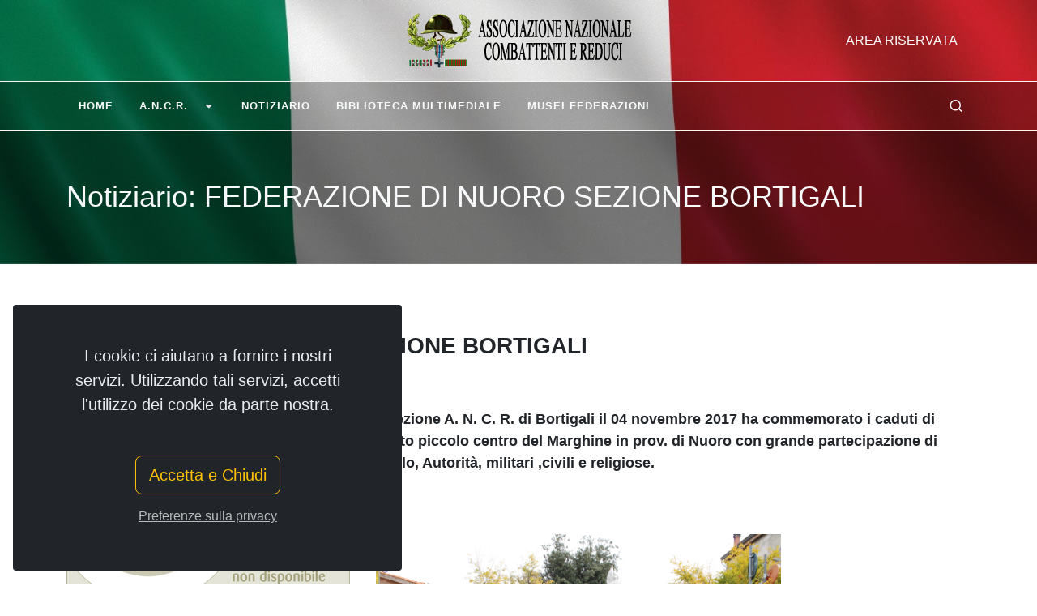

--- FILE ---
content_type: text/html; charset=utf-8
request_url: https://www.combattentiereduci.it/notizie/federazione-di-nuoro-sezione-bortigali
body_size: 23385
content:
<!DOCTYPE html>
<html lang="it">
<head>
    <meta http-equiv="content-type" content="text/html; charset=UTF-8">
    <meta http-equiv="X-UA-Compatible" content="IE=edge">
    <meta name="viewport" content="width=device-width, initial-scale=1.0">
    <meta name="author" content="Associazione Nazionale Combattenti e Reduci" />
    <meta name="copyright" content="&#169; combattentiereduci.it - gspit.eu" />
    <meta name="application-name" content="SLMVC 2.0" />
    <meta name="generator" content="SLMVC 2.0" />
    <title>Notiziario: FEDERAZIONE DI  NUORO SEZIONE BORTIGALI - Associazione Nazionale Combattenti e Reduci</title>
    <link rel="shortcut icon" href="/views/template/ancr/content/images/favicon.ico" />
    <meta name="description" content="Associazione Nazionale Combattenti e Reduci " />
    <meta name="keywords" content="Associazione Nazionale Combattenti e Reduci ">
    <link href="/css/site.css" rel="stylesheet" />
<link href="/css/icons/font-awesome.css" rel="stylesheet" />
<link href="/css/icons/bootstrap-icons.css" rel="stylesheet" />
<link href="/css/icons/unicons.css" rel="stylesheet" />
<link href="/css/font-icons.css" rel="stylesheet" />
<link href="/css/swiper.css" rel="stylesheet" />
<link href="/css/style.css" rel="stylesheet" />
<link href="/views/template/ancr/content/css/custom.css" rel="stylesheet" />
    

</head>
<body class="stretched" data-loader-timeout="1500">
        <div class="gdpr-settings gdpr-settings-sm dark">
        <div class="container-fluid">
            <div class="row align-items-center">
                <div class="col-12 mb-5 text-center">
                    <p class="lead mb-0">I cookie ci aiutano a fornire i nostri servizi. Utilizzando tali servizi, accetti l&#39;utilizzo dei cookie da parte nostra.</p>
                </div>
                <div class="col-12 text-center">
                    <button class="btn btn-lg btn-outline-warning gdpr-accept">Accetta e Chiudi</button><br>
                    <a href="#gdpr-preferences" class="btn btn-link text-light op-07 mt-2" data-lightbox="inline">Preferenze sulla privacy</a>
                </div>
            </div>
        </div>
    </div>
<!-- GDPR Preferences -->
<div class="mfp-hide" id="gdpr-preferences">
    <div class="block mx-auto bg-white gdpr-cookie-settings" style="max-width: 800px;">
        <div class="p-5" style="max-height: 400px; overflow-y: scroll; -webkit-overflow-scrolling: touch;">
            <h4 class="mb-3">Preferenze sulla privacy Cookies</h4>
            <p class="mb-5">Quando visiti un sito Web, questo può memorizzare o recuperare informazioni tramite il tuo browser, di solito sotto forma di cookie. Poiché rispettiamo il tuo diritto alla privacy, puoi scegliere di non consentire la raccolta di dati da determinati tipi di servizi. Tuttavia, non consentire questi servizi potrebbe influire sulla tua esperienza.</p>
            <ul class="list-group list-group-flush">
                <li class="list-group-item px-0 py-4">
                    <div class="row">
                        <div class="col">
                            <div class="toggle mb-0">
                                <div class="toggle-header">
                                    <div class="toggle-icon">
                                        <i class="toggle-closed icon-line-plus"></i>
                                        <i class="toggle-open icon-line-minus"></i>
                                    </div>
                                    <div class="toggle-title">
                                        Privacy Policy
                                    </div>
                                </div>
                                <div class="toggle-content ps-4">
                                    Associazione Nazionale Combattenti e Reduci fa uso di cookie di sessione (non persistenti) in modo strettamente limitato a quanto necessario per la navigazione sicura ed efficiente dei siti. La memorizzazione dei cookie di sessione nei terminali o nei browser è sotto il controllo dell'utente.
                                    Si specifica che all’interno del sito sono presenti solo i cookies di sessione tecnici di profilazione per l’amministrazione dei contenuti.
                                </div>
                            </div>
                        </div>
                        <div class="col-auto text-end">
                            <small><strong>RICHIESTO</strong></small>
                        </div>
                    </div>
                </li>
                <li class="list-group-item px-0 py-4">
                    <div class="row">
                        <div class="col">
                            <div class="toggle mb-0">
                                <div class="toggle-header">
                                    <div class="toggle-icon">
                                        <i class="toggle-closed icon-line-plus"></i>
                                        <i class="toggle-open icon-line-minus"></i>
                                    </div>
                                    <div class="toggle-title">
                                        Google Analitics
                                    </div>
                                </div>
                                <div class="toggle-content ps-4">
                                    I cookie statistici aiutano i proprietari del sito web a capire come i visitatori interagiscono con i siti raccogliendo e trasmettendo informazioni in forma anonima.
                                </div>
                            </div>
                        </div>
                        <div class="col-auto text-end">
                            <div class="switch d-inline-block">
                                <input id="switch-toggle-google" class="switch-toggle switch-toggle-flat switch-flat-mini" type="checkbox" checked data-cookie-name="canvas-gdpr-google">
                                <label class="m-0" for="switch-toggle-google"></label>
                            </div>
                        </div>
                    </div>
                </li>
            </ul>
        </div>
        <div class="section text-center p-4 m-0 border-top">
            <a href="#" class="btn btn-primary gdpr-save-cookies">Salva Preferenze</a><br>
            <a href="/utility/PrivacyCookies" class="btn btn-link text-muted"><small>Privacy Cookies</small></a>
        </div>
    </div>
</div>
    <div class="body-overlay"></div>
<div id="side-panel">
    <div id="side-panel-trigger-close" class="side-panel-trigger"><a href="#"><i class="bi-x-lg"></i></a></div>
    <div class="side-panel-wrap">
        <div class="widget">
<form action="/it/account/login/" id="top-login" method="post" role="form"><input name="__RequestVerificationToken" type="hidden" value="rjhRdKSxJVztOEeudpCDN5jWTXRwnWKt8w3OF5jtWXQqg4HoHCDub814Gcg9Wu5Y1cUwQIUfCUbjifbDCiqJCZcPB50I2zkNZRcoYb9ex-c1" />                    <div class="row">
                        <div class="col-12 form-group">
                            <label for="UserName" class="control-label">Username:</label>
                            <input type="text" id="UserName" name="UserName" value="" class="form-control" />
                        </div>
                    </div>
                    <div class="row">
                        <div class="col-12 form-group">
                            <label for="password" class="t400">Password:</label>
                            <input type="password" id="password" name="password" value="" class="form-control" />
                        </div>
                    </div>
                    <div class="row">
                        <div class="col-12 form-group">
                            <label class="checkbox"> <input type="checkbox" class="uniform" value="true" id="RememberMe" name="RememberMe" /> Memorizza account</label>
                        </div>
                    </div>
                    <div class="row">
                        <div class="col-12 center">
                            <script type="text/javascript" src='https://www.google.com/recaptcha/api.js'></script>

<div class="g-recaptcha" data-sitekey="6LdT-94ZAAAAAFqcguEuOZxw7rs2lgbbF5L7pXls" style="transform:scale(0.77);-webkit-transform:scale(0.77);transform-origin:0 0;-webkit-transform-origin:0 0;"></div>

                        </div>
                    </div>
                    <div class="row">
                        <div class="col-12 form-group center">
                            <button class="btn btn-success m-0" id="submit" name="submit" value="Accedi">Accedi</button><br /><br />
                            <a class="btn btn-danger" href="/account/forgotpassword">Password Dimenticata?</a><br /><br />
                        </div>
                    </div>
</form>        </div>
    </div>
</div>
    <div id="wrapper" class="bg-transparent">
        <header id="header" class="header-size-sm transparent-header semi-transparent dark" data-sticky-shrink="false">
    <div class="container">
        <div class="header-row justify-content-between">
            <div id="logo" class="col-auto ms-auto ms-mb-0 me-mb-0 order-md-2">
                <a href="/">
                    <img class="logo-default mx-auto" srcset="/views/template/ancr/content/images/logo.png, /views/template/ancr/content/images/logo@2x.png 2x" src="/views/template/ancr/content/images/logo.png" />
                </a>
            </div>
            <div class="w-100 d-block d-md-none"></div>
            <div class="col-12 col-sm-6 col-md-4 justify-content-center justify-content-sm-start d-flex order-md-1 mb-4 mb-sm-0">
            </div>
            <div class="col-12 col-sm-6 col-md-4 order-md-3 mb-4 mb-md-0">
                <ul class="nav align-items-center justify-content-center justify-content-sm-end">
                    <li class="nav-item">
                        <a href="#" class="nav-link text-uppercase fw-medium side-panel-trigger">Area Riservata</a>
                    </li>
                    <li class="nav-item">
                        <div class="date-today text-uppercase badge bg-dark rounded-pill py-2 px-3 fw-medium"></div>
                    </li>
                </ul>
            </div>
        </div>
    </div>
    <div id="header-wrap" class="border-top border-f5">
        <div class="container">
            <div class="header-row justify-content-between flex-row-reverse flex-lg-row">
                <div class="header-misc">
                    <div id="top-search" class="header-misc-icon">
                        <a href="#" id="top-search-trigger"><i class="uil uil-search"></i><i class="bi-x-lg"></i></a>
                    </div>
                </div>
                <div class="primary-menu-trigger">
                    <button class="cnvs-hamburger" type="button" title="Open Mobile Menu">
                        <span class="cnvs-hamburger-box"><span class="cnvs-hamburger-inner"></span></span>
                    </button>
                </div>
                <nav class="primary-menu style-2 with-arrows ">
                    


    <ul class="menu-container">
                <li id="Home_1" class="menu-item ">
<a href="/" title="Home" class="menu-link">
<div>
Home
</div>
</a>
                </li>
                <li id="A.N.C.R._6" class="menu-item ">
<a href="#" title="A.N.C.R." class="menu-link">
<div>
A.N.C.R.
<i class="icon-angle-down"></i></div>
</a>


    <ul class="sub-menu-container">
                    <li id="La_Storia_19" class="menu-item ">
                        <a href="/pagina/la-storia" title="La Storia" class="menu-link">
<div>
La Storia
</div>
</a>

                    </li>
                    <li id="Statuto_14" class="menu-item ">
                        <a href="/pagina/statuto" title="Statuto" class="menu-link">
<div>
Statuto
</div>
</a>

                    </li>
                    <li id="Regolamento_13" class="menu-item ">
                        <a href="/pagina/regolamento" title="Regolamento" class="menu-link">
<div>
Regolamento
</div>
</a>

                    </li>
                    <li id="Rapporti_economici_con_gli_Enti_pubblici_42" class="menu-item ">
                        <a href="/pagina/rapporti-economici-con-gli-enti-pubblici" title="Rapporti economici con gli Enti pubblici" class="menu-link">
<div>
Rapporti economici con gli Enti pubblici
</div>
</a>

                    </li>
                    <li id="Relazione_e_Bilanci_consuntivo_2023_e_preventivo_2024_49" class="menu-item ">
                        <a href="/pagina/relazione-e-bilanci-consuntivo-2023-e-preventivo-2024" title="Relazione e Bilanci consuntivo 2023 e preventivo 2024" class="menu-link">
<div>
Relazione e Bilanci consuntivo 2023 e preventivo 2024
</div>
</a>

                    </li>
                    <li id="Informativa_sulla_Privacy_del_Sito_46" class="menu-item ">
                        <a href="/pagina/informativa-sulla-privacy-del-sito-per-l-associazione-combattenti-e-reduci" title="Informativa sulla Privacy del Sito" class="menu-link">
<div>
Informativa sulla Privacy del Sito
</div>
</a>

                    </li>
    </ul>

                </li>
                <li id="Notiziario_17" class="menu-item ">
<a href="/notizie/index" title="Notiziario" class="menu-link">
<div>
Notiziario
</div>
</a>
                </li>
                <li id="Biblioteca_Multimediale_39" class="menu-item ">
<a href="/bibliotecamultimediale/index" title="Biblioteca Multimediale" class="menu-link">
<div>
Biblioteca Multimediale
</div>
</a>
                </li>
                <li id="Musei_Federazioni_37" class="menu-item ">
<a href="/bibliotecamultimediale/categoria/musei" title="Musei Federazioni" class="menu-link">
<div>
Musei Federazioni
</div>
</a>
                </li>
    </ul>



                </nav>
                <form class="top-search-form" action="/utility/ricerca/" method="get">
                    <input type="text" name="q" class="form-control" placeholder="Testo da cercare..." autocomplete="off">
                </form>
            </div>
        </div>
    </div>
    <div class="header-wrap-clone"></div>
</header>
            <section class="page-title dark">
        <div class="container">
            <div class="page-title-row">
                <div class="page-title-content">
                    <h1>Notiziario: FEDERAZIONE DI  NUORO SEZIONE BORTIGALI</h1>
                </div>
            </div>
        </div>
    </section>
     
        <section id="content">
            <div class="content-wrap">
                <div class="container">
                    
<div class="single-post mb-0">
    <div class="entry">
        <div class="entry-title">
            <h2>FEDERAZIONE DI  NUORO SEZIONE BORTIGALI</h2>
        </div>
        <div class="entry-meta">
            <ul>
                <li><i class="uil uil-schedule"></i> 07/11/2017 15:35</li>
                                                    <li><i class="uil uil-folder-open"></i> <a href="/notizie/categoria/commemorazioni">Commemorazioni</a></li>
                                                            </ul>
        </div>
        <div class="entry-content mt-0">
            <div class="entry-image alignleft">
                <a href="/views/template/ancr/content/images/immaginenondisponibile.jpg" data-lightbox="image">
                    <img src="/views/template/ancr/content/images/immaginenondisponibile.jpg" alt="">
                </a>
            </div>
            <h5>La sezione A. N. C. R. di Bortigali il 04 novembre 2017 ha commemorato i caduti di questo piccolo centro del Marghine in prov. di Nuoro con grande partecipazione di popolo, Autorit&agrave;, militari ,civili e religiose.<br />
<br />
&nbsp;</h5>

            <div>
<div class="row">
<div class="col-xs-6"><img alt="" src="/public/images/Notiziario/2017_NOVEMBRE/4.jpg" style="width: 500px; height: 333px;" /></div>

<div class="col-xs-6"><img alt="" src="/public/images/Notiziario/2017_NOVEMBRE/2.jpg" style="width: 500px; height: 281px;" /></div>

<div class="col-xs-6"></div>

<div class="col-xs-6"></div>

<div class="col-xs-6"></div>

<div class="col-xs-6">
<div class="row">
<div class="col-xs-12">Text<img alt="" src="/public/images/Notiziario/2017_NOVEMBRE/3.jpg" style="width: 600px; height: 338px;" /></div>
</div>
</div>
</div>
</div>

        </div>
    </div>
</div>



                </div>
            </div>
        </section>
        <footer id="footer" class="dark">
    <div class="container">
        <div class="footer-widgets-wrap">
            <div class="row col-mb-50">
                <div class="col-md-6 col-lg-4">
                    <div class="widget">
                        <h5>Associazione Nazionale Combattenti e Reduci<br />
(A.N.C.R.)</h5>

<h6><u><strong>Sede Legale&nbsp;</strong></u><br />
Piazza Campitelli n.2 presso Palazzo Albertoni Spinola<br />
00186 Roma<br />
Codice fiscale: <strong>80078250588</strong><br />
<br />
<br />
<strong>Il Presidente Nazionale:&nbsp;(+39) 328 7451 452</strong><br />
Dal luned&igrave; al venerd&igrave; escluse festivit&agrave;<br />
Dalle ore 9:00 alle 13:00 e dalle 14:30 alle 17:00</h6>

<h6 style="margin-bottom: 0px;"><strong>Il Vicepresidente Vicario Nazionale</strong><strong>:&nbsp;(+39) </strong>338 5912 440&nbsp;<br />
Dal luned&igrave; al venerd&igrave; escluse festivit&agrave;<br />
Dalle ore 9:00 alle 13:00 e dalle 14:30 alle 17:00</h6>

<div></div>

<h6 style="margin-bottom: 0px;"><strong>Amministrazione : (+39) 348 970 7207</strong></h6>

<h6>Dal luned&igrave; al venerd&igrave; escluse festivit&agrave;<br />
Dalle ore 9:00 alle 13:00 e dalle 14:30 alle 17:00<br />
<br />
Email:<strong>&nbsp;presidenza@combattentiereduci.it</strong><br />
Email PEC:<strong>&nbsp;presidente@pec.combattentiereduci.it</strong></h6>

                    </div>
                </div>
                <div class="col-md-6 col-lg-4">
                    <div class="widget widget_links">
                        <h4>Ultime Pagine</h4>
                        
    <ul>
        <li>
            <a href="https://www.combattentiereduci.it/pagina/relazione-e-bilanci-consuntivo-2023-e-preventivo-2024">Relazione e Bilanci consuntivo 2023 e preventivo 2024</a>
        </li>
        <li>
            <a href="https://www.combattentiereduci.it/pagina/statuto">Statuto</a>
        </li>
        <li>
            <a href="https://www.combattentiereduci.it/pagina/rapporti-economici-con-gli-enti-pubblici">Rapporti economici con gli Enti pubblici</a>
        </li>
        <li>
            <a href="https://www.combattentiereduci.it/pagina/e-la-bandiera-dei-tre-colori">E LA BANDIERA DEI TRE COLORI</a>
        </li>
        <li>
            <a href="https://www.combattentiereduci.it/pagina/ultime-voci-volume-decimo">Ultime Voci - Volume decimo</a>
        </li>
    </ul>

                    </div>
                </div>
                <div class="col-md-6 col-lg-4">
                    <div class="widget">
                        
<div class="widget quick-contact-widget form-widget">
    <h4>Richiesta Contatti</h4>
    <div class="form-result"></div>
    <form id="quick-contact-form" name="quick-contact-form" action="/blocco/bloccorichiestacontattiinvio/" method="post" class="quick-contact-form nobottommargin">
        <input name="__RequestVerificationToken" type="hidden" value="Xj_qaltFXeB508qysFUNCwd7Ksig9PXU0yK6hPuUqZ5gT8vySt_lyr_I5PsMpmdBLZpL3RMA_NbTCbDempNKtMqmMSFbrhI9BiqHgyJqYCQ1" />
        <div class="form-process">
            <div class="css3-spinner">
                <div class="css3-spinner-scaler"></div>
            </div>
        </div>
        <div class="input-group mx-auto">
            <div class="input-group-text"><i class="uil uil-user"></i></div>
            <input type="text" class="required form-control" id="NomeRichiestaContatti" name="NomeRichiestaContatti" value="" placeholder="Il Tuo Nome" />
        </div>
        <div class="input-group mx-auto">
            <div class="input-group-text"><i class="uil-envelope"></i></div>
            <input type="text" class="required form-control email" id="EmailRichiestaContatti" name="EmailRichiestaContatti" value="" placeholder="Posta Elettronica" />
        </div>
        <div class="input-group mx-auto">
            <div class="input-group-text"><i class="bi-send"></i></div>
            <input type="text" class="required form-control" id="OggettoRichiestaContatti" name="OggettoRichiestaContatti" value="" placeholder="Oggetto o tipo di richiesta" />
        </div>
        <textarea class="required form-control mb-2 short-textarea" id="MessaggioRichiestaContatti" name="MessaggioRichiestaContatti" rows="4" cols="30" placeholder="Messaggio"></textarea>

        <div class="form-check">
            <input class="required form-check-input" type="checkbox" id="PrivacyRichiestaContatti" name="PrivacyRichiestaContatti">
            <label class="form-check-label" for="flexCheckMobile">
                Accetto <a href="/utility/terminicondizionisito">Termini e Condizioni</a>&nbsp;/&nbsp;<a href="/utility/PrivacySito">Privacy</a>
            </label>
        </div>

        <div class="d-flex justify-content-center">
            <script type="text/javascript" src='https://www.google.com/recaptcha/api.js'></script>

<div class="g-recaptcha" data-sitekey="6LdT-94ZAAAAAFqcguEuOZxw7rs2lgbbF5L7pXls" style="transform:scale(0.77);-webkit-transform:scale(0.77);transform-origin:0 0;-webkit-transform-origin:0 0;"></div>

        </div>
        <button type="submit" id="InviaRichiestaContatti" name="InviaRichiestaContatti" class="btn btn-danger nomargin" value="submit">Invia</button>
    </form>
</div>
                    </div>
                </div>
            </div>
        </div>
    </div>
    <div id="copyrights">
        <div class="container">
            <div class="row justify-content-between">
                <div class="col-12 col-lg-auto text-center text-lg-start">
                    <p class="mb-3">&#169; combattentiereduci.it - gspit.eu</p>
                </div>
                <div class="col-12 col-lg-auto text-center text-lg-end">
                    <div class="copyrights-menu copyright-links mb-0">
                        <a href="/utility/terminicondizionisito">Termini e Condizioni</a> / <a href="/utility/PrivacySito">Privacy</a> / <a href="/utility/privacycookies">Privacy Cookies</a>
                    </div>
                </div>
            </div>
        </div>
    </div>
</footer>
    </div>
    <div id="gotoTop" class="uil uil-angle-up"></div>
    <script src="/js/jquery.js"></script>
<script src="/js/plugins.min.js"></script>
<script src="/js/functions.bundle.js"></script>
<script src="/js/slmvc-functions.min.js"></script>
    

    
</body>
</html>

--- FILE ---
content_type: text/html; charset=utf-8
request_url: https://www.google.com/recaptcha/api2/anchor?ar=1&k=6LdT-94ZAAAAAFqcguEuOZxw7rs2lgbbF5L7pXls&co=aHR0cHM6Ly93d3cuY29tYmF0dGVudGllcmVkdWNpLml0OjQ0Mw..&hl=en&v=PoyoqOPhxBO7pBk68S4YbpHZ&size=normal&anchor-ms=20000&execute-ms=30000&cb=3raq4x8e88ww
body_size: 49344
content:
<!DOCTYPE HTML><html dir="ltr" lang="en"><head><meta http-equiv="Content-Type" content="text/html; charset=UTF-8">
<meta http-equiv="X-UA-Compatible" content="IE=edge">
<title>reCAPTCHA</title>
<style type="text/css">
/* cyrillic-ext */
@font-face {
  font-family: 'Roboto';
  font-style: normal;
  font-weight: 400;
  font-stretch: 100%;
  src: url(//fonts.gstatic.com/s/roboto/v48/KFO7CnqEu92Fr1ME7kSn66aGLdTylUAMa3GUBHMdazTgWw.woff2) format('woff2');
  unicode-range: U+0460-052F, U+1C80-1C8A, U+20B4, U+2DE0-2DFF, U+A640-A69F, U+FE2E-FE2F;
}
/* cyrillic */
@font-face {
  font-family: 'Roboto';
  font-style: normal;
  font-weight: 400;
  font-stretch: 100%;
  src: url(//fonts.gstatic.com/s/roboto/v48/KFO7CnqEu92Fr1ME7kSn66aGLdTylUAMa3iUBHMdazTgWw.woff2) format('woff2');
  unicode-range: U+0301, U+0400-045F, U+0490-0491, U+04B0-04B1, U+2116;
}
/* greek-ext */
@font-face {
  font-family: 'Roboto';
  font-style: normal;
  font-weight: 400;
  font-stretch: 100%;
  src: url(//fonts.gstatic.com/s/roboto/v48/KFO7CnqEu92Fr1ME7kSn66aGLdTylUAMa3CUBHMdazTgWw.woff2) format('woff2');
  unicode-range: U+1F00-1FFF;
}
/* greek */
@font-face {
  font-family: 'Roboto';
  font-style: normal;
  font-weight: 400;
  font-stretch: 100%;
  src: url(//fonts.gstatic.com/s/roboto/v48/KFO7CnqEu92Fr1ME7kSn66aGLdTylUAMa3-UBHMdazTgWw.woff2) format('woff2');
  unicode-range: U+0370-0377, U+037A-037F, U+0384-038A, U+038C, U+038E-03A1, U+03A3-03FF;
}
/* math */
@font-face {
  font-family: 'Roboto';
  font-style: normal;
  font-weight: 400;
  font-stretch: 100%;
  src: url(//fonts.gstatic.com/s/roboto/v48/KFO7CnqEu92Fr1ME7kSn66aGLdTylUAMawCUBHMdazTgWw.woff2) format('woff2');
  unicode-range: U+0302-0303, U+0305, U+0307-0308, U+0310, U+0312, U+0315, U+031A, U+0326-0327, U+032C, U+032F-0330, U+0332-0333, U+0338, U+033A, U+0346, U+034D, U+0391-03A1, U+03A3-03A9, U+03B1-03C9, U+03D1, U+03D5-03D6, U+03F0-03F1, U+03F4-03F5, U+2016-2017, U+2034-2038, U+203C, U+2040, U+2043, U+2047, U+2050, U+2057, U+205F, U+2070-2071, U+2074-208E, U+2090-209C, U+20D0-20DC, U+20E1, U+20E5-20EF, U+2100-2112, U+2114-2115, U+2117-2121, U+2123-214F, U+2190, U+2192, U+2194-21AE, U+21B0-21E5, U+21F1-21F2, U+21F4-2211, U+2213-2214, U+2216-22FF, U+2308-230B, U+2310, U+2319, U+231C-2321, U+2336-237A, U+237C, U+2395, U+239B-23B7, U+23D0, U+23DC-23E1, U+2474-2475, U+25AF, U+25B3, U+25B7, U+25BD, U+25C1, U+25CA, U+25CC, U+25FB, U+266D-266F, U+27C0-27FF, U+2900-2AFF, U+2B0E-2B11, U+2B30-2B4C, U+2BFE, U+3030, U+FF5B, U+FF5D, U+1D400-1D7FF, U+1EE00-1EEFF;
}
/* symbols */
@font-face {
  font-family: 'Roboto';
  font-style: normal;
  font-weight: 400;
  font-stretch: 100%;
  src: url(//fonts.gstatic.com/s/roboto/v48/KFO7CnqEu92Fr1ME7kSn66aGLdTylUAMaxKUBHMdazTgWw.woff2) format('woff2');
  unicode-range: U+0001-000C, U+000E-001F, U+007F-009F, U+20DD-20E0, U+20E2-20E4, U+2150-218F, U+2190, U+2192, U+2194-2199, U+21AF, U+21E6-21F0, U+21F3, U+2218-2219, U+2299, U+22C4-22C6, U+2300-243F, U+2440-244A, U+2460-24FF, U+25A0-27BF, U+2800-28FF, U+2921-2922, U+2981, U+29BF, U+29EB, U+2B00-2BFF, U+4DC0-4DFF, U+FFF9-FFFB, U+10140-1018E, U+10190-1019C, U+101A0, U+101D0-101FD, U+102E0-102FB, U+10E60-10E7E, U+1D2C0-1D2D3, U+1D2E0-1D37F, U+1F000-1F0FF, U+1F100-1F1AD, U+1F1E6-1F1FF, U+1F30D-1F30F, U+1F315, U+1F31C, U+1F31E, U+1F320-1F32C, U+1F336, U+1F378, U+1F37D, U+1F382, U+1F393-1F39F, U+1F3A7-1F3A8, U+1F3AC-1F3AF, U+1F3C2, U+1F3C4-1F3C6, U+1F3CA-1F3CE, U+1F3D4-1F3E0, U+1F3ED, U+1F3F1-1F3F3, U+1F3F5-1F3F7, U+1F408, U+1F415, U+1F41F, U+1F426, U+1F43F, U+1F441-1F442, U+1F444, U+1F446-1F449, U+1F44C-1F44E, U+1F453, U+1F46A, U+1F47D, U+1F4A3, U+1F4B0, U+1F4B3, U+1F4B9, U+1F4BB, U+1F4BF, U+1F4C8-1F4CB, U+1F4D6, U+1F4DA, U+1F4DF, U+1F4E3-1F4E6, U+1F4EA-1F4ED, U+1F4F7, U+1F4F9-1F4FB, U+1F4FD-1F4FE, U+1F503, U+1F507-1F50B, U+1F50D, U+1F512-1F513, U+1F53E-1F54A, U+1F54F-1F5FA, U+1F610, U+1F650-1F67F, U+1F687, U+1F68D, U+1F691, U+1F694, U+1F698, U+1F6AD, U+1F6B2, U+1F6B9-1F6BA, U+1F6BC, U+1F6C6-1F6CF, U+1F6D3-1F6D7, U+1F6E0-1F6EA, U+1F6F0-1F6F3, U+1F6F7-1F6FC, U+1F700-1F7FF, U+1F800-1F80B, U+1F810-1F847, U+1F850-1F859, U+1F860-1F887, U+1F890-1F8AD, U+1F8B0-1F8BB, U+1F8C0-1F8C1, U+1F900-1F90B, U+1F93B, U+1F946, U+1F984, U+1F996, U+1F9E9, U+1FA00-1FA6F, U+1FA70-1FA7C, U+1FA80-1FA89, U+1FA8F-1FAC6, U+1FACE-1FADC, U+1FADF-1FAE9, U+1FAF0-1FAF8, U+1FB00-1FBFF;
}
/* vietnamese */
@font-face {
  font-family: 'Roboto';
  font-style: normal;
  font-weight: 400;
  font-stretch: 100%;
  src: url(//fonts.gstatic.com/s/roboto/v48/KFO7CnqEu92Fr1ME7kSn66aGLdTylUAMa3OUBHMdazTgWw.woff2) format('woff2');
  unicode-range: U+0102-0103, U+0110-0111, U+0128-0129, U+0168-0169, U+01A0-01A1, U+01AF-01B0, U+0300-0301, U+0303-0304, U+0308-0309, U+0323, U+0329, U+1EA0-1EF9, U+20AB;
}
/* latin-ext */
@font-face {
  font-family: 'Roboto';
  font-style: normal;
  font-weight: 400;
  font-stretch: 100%;
  src: url(//fonts.gstatic.com/s/roboto/v48/KFO7CnqEu92Fr1ME7kSn66aGLdTylUAMa3KUBHMdazTgWw.woff2) format('woff2');
  unicode-range: U+0100-02BA, U+02BD-02C5, U+02C7-02CC, U+02CE-02D7, U+02DD-02FF, U+0304, U+0308, U+0329, U+1D00-1DBF, U+1E00-1E9F, U+1EF2-1EFF, U+2020, U+20A0-20AB, U+20AD-20C0, U+2113, U+2C60-2C7F, U+A720-A7FF;
}
/* latin */
@font-face {
  font-family: 'Roboto';
  font-style: normal;
  font-weight: 400;
  font-stretch: 100%;
  src: url(//fonts.gstatic.com/s/roboto/v48/KFO7CnqEu92Fr1ME7kSn66aGLdTylUAMa3yUBHMdazQ.woff2) format('woff2');
  unicode-range: U+0000-00FF, U+0131, U+0152-0153, U+02BB-02BC, U+02C6, U+02DA, U+02DC, U+0304, U+0308, U+0329, U+2000-206F, U+20AC, U+2122, U+2191, U+2193, U+2212, U+2215, U+FEFF, U+FFFD;
}
/* cyrillic-ext */
@font-face {
  font-family: 'Roboto';
  font-style: normal;
  font-weight: 500;
  font-stretch: 100%;
  src: url(//fonts.gstatic.com/s/roboto/v48/KFO7CnqEu92Fr1ME7kSn66aGLdTylUAMa3GUBHMdazTgWw.woff2) format('woff2');
  unicode-range: U+0460-052F, U+1C80-1C8A, U+20B4, U+2DE0-2DFF, U+A640-A69F, U+FE2E-FE2F;
}
/* cyrillic */
@font-face {
  font-family: 'Roboto';
  font-style: normal;
  font-weight: 500;
  font-stretch: 100%;
  src: url(//fonts.gstatic.com/s/roboto/v48/KFO7CnqEu92Fr1ME7kSn66aGLdTylUAMa3iUBHMdazTgWw.woff2) format('woff2');
  unicode-range: U+0301, U+0400-045F, U+0490-0491, U+04B0-04B1, U+2116;
}
/* greek-ext */
@font-face {
  font-family: 'Roboto';
  font-style: normal;
  font-weight: 500;
  font-stretch: 100%;
  src: url(//fonts.gstatic.com/s/roboto/v48/KFO7CnqEu92Fr1ME7kSn66aGLdTylUAMa3CUBHMdazTgWw.woff2) format('woff2');
  unicode-range: U+1F00-1FFF;
}
/* greek */
@font-face {
  font-family: 'Roboto';
  font-style: normal;
  font-weight: 500;
  font-stretch: 100%;
  src: url(//fonts.gstatic.com/s/roboto/v48/KFO7CnqEu92Fr1ME7kSn66aGLdTylUAMa3-UBHMdazTgWw.woff2) format('woff2');
  unicode-range: U+0370-0377, U+037A-037F, U+0384-038A, U+038C, U+038E-03A1, U+03A3-03FF;
}
/* math */
@font-face {
  font-family: 'Roboto';
  font-style: normal;
  font-weight: 500;
  font-stretch: 100%;
  src: url(//fonts.gstatic.com/s/roboto/v48/KFO7CnqEu92Fr1ME7kSn66aGLdTylUAMawCUBHMdazTgWw.woff2) format('woff2');
  unicode-range: U+0302-0303, U+0305, U+0307-0308, U+0310, U+0312, U+0315, U+031A, U+0326-0327, U+032C, U+032F-0330, U+0332-0333, U+0338, U+033A, U+0346, U+034D, U+0391-03A1, U+03A3-03A9, U+03B1-03C9, U+03D1, U+03D5-03D6, U+03F0-03F1, U+03F4-03F5, U+2016-2017, U+2034-2038, U+203C, U+2040, U+2043, U+2047, U+2050, U+2057, U+205F, U+2070-2071, U+2074-208E, U+2090-209C, U+20D0-20DC, U+20E1, U+20E5-20EF, U+2100-2112, U+2114-2115, U+2117-2121, U+2123-214F, U+2190, U+2192, U+2194-21AE, U+21B0-21E5, U+21F1-21F2, U+21F4-2211, U+2213-2214, U+2216-22FF, U+2308-230B, U+2310, U+2319, U+231C-2321, U+2336-237A, U+237C, U+2395, U+239B-23B7, U+23D0, U+23DC-23E1, U+2474-2475, U+25AF, U+25B3, U+25B7, U+25BD, U+25C1, U+25CA, U+25CC, U+25FB, U+266D-266F, U+27C0-27FF, U+2900-2AFF, U+2B0E-2B11, U+2B30-2B4C, U+2BFE, U+3030, U+FF5B, U+FF5D, U+1D400-1D7FF, U+1EE00-1EEFF;
}
/* symbols */
@font-face {
  font-family: 'Roboto';
  font-style: normal;
  font-weight: 500;
  font-stretch: 100%;
  src: url(//fonts.gstatic.com/s/roboto/v48/KFO7CnqEu92Fr1ME7kSn66aGLdTylUAMaxKUBHMdazTgWw.woff2) format('woff2');
  unicode-range: U+0001-000C, U+000E-001F, U+007F-009F, U+20DD-20E0, U+20E2-20E4, U+2150-218F, U+2190, U+2192, U+2194-2199, U+21AF, U+21E6-21F0, U+21F3, U+2218-2219, U+2299, U+22C4-22C6, U+2300-243F, U+2440-244A, U+2460-24FF, U+25A0-27BF, U+2800-28FF, U+2921-2922, U+2981, U+29BF, U+29EB, U+2B00-2BFF, U+4DC0-4DFF, U+FFF9-FFFB, U+10140-1018E, U+10190-1019C, U+101A0, U+101D0-101FD, U+102E0-102FB, U+10E60-10E7E, U+1D2C0-1D2D3, U+1D2E0-1D37F, U+1F000-1F0FF, U+1F100-1F1AD, U+1F1E6-1F1FF, U+1F30D-1F30F, U+1F315, U+1F31C, U+1F31E, U+1F320-1F32C, U+1F336, U+1F378, U+1F37D, U+1F382, U+1F393-1F39F, U+1F3A7-1F3A8, U+1F3AC-1F3AF, U+1F3C2, U+1F3C4-1F3C6, U+1F3CA-1F3CE, U+1F3D4-1F3E0, U+1F3ED, U+1F3F1-1F3F3, U+1F3F5-1F3F7, U+1F408, U+1F415, U+1F41F, U+1F426, U+1F43F, U+1F441-1F442, U+1F444, U+1F446-1F449, U+1F44C-1F44E, U+1F453, U+1F46A, U+1F47D, U+1F4A3, U+1F4B0, U+1F4B3, U+1F4B9, U+1F4BB, U+1F4BF, U+1F4C8-1F4CB, U+1F4D6, U+1F4DA, U+1F4DF, U+1F4E3-1F4E6, U+1F4EA-1F4ED, U+1F4F7, U+1F4F9-1F4FB, U+1F4FD-1F4FE, U+1F503, U+1F507-1F50B, U+1F50D, U+1F512-1F513, U+1F53E-1F54A, U+1F54F-1F5FA, U+1F610, U+1F650-1F67F, U+1F687, U+1F68D, U+1F691, U+1F694, U+1F698, U+1F6AD, U+1F6B2, U+1F6B9-1F6BA, U+1F6BC, U+1F6C6-1F6CF, U+1F6D3-1F6D7, U+1F6E0-1F6EA, U+1F6F0-1F6F3, U+1F6F7-1F6FC, U+1F700-1F7FF, U+1F800-1F80B, U+1F810-1F847, U+1F850-1F859, U+1F860-1F887, U+1F890-1F8AD, U+1F8B0-1F8BB, U+1F8C0-1F8C1, U+1F900-1F90B, U+1F93B, U+1F946, U+1F984, U+1F996, U+1F9E9, U+1FA00-1FA6F, U+1FA70-1FA7C, U+1FA80-1FA89, U+1FA8F-1FAC6, U+1FACE-1FADC, U+1FADF-1FAE9, U+1FAF0-1FAF8, U+1FB00-1FBFF;
}
/* vietnamese */
@font-face {
  font-family: 'Roboto';
  font-style: normal;
  font-weight: 500;
  font-stretch: 100%;
  src: url(//fonts.gstatic.com/s/roboto/v48/KFO7CnqEu92Fr1ME7kSn66aGLdTylUAMa3OUBHMdazTgWw.woff2) format('woff2');
  unicode-range: U+0102-0103, U+0110-0111, U+0128-0129, U+0168-0169, U+01A0-01A1, U+01AF-01B0, U+0300-0301, U+0303-0304, U+0308-0309, U+0323, U+0329, U+1EA0-1EF9, U+20AB;
}
/* latin-ext */
@font-face {
  font-family: 'Roboto';
  font-style: normal;
  font-weight: 500;
  font-stretch: 100%;
  src: url(//fonts.gstatic.com/s/roboto/v48/KFO7CnqEu92Fr1ME7kSn66aGLdTylUAMa3KUBHMdazTgWw.woff2) format('woff2');
  unicode-range: U+0100-02BA, U+02BD-02C5, U+02C7-02CC, U+02CE-02D7, U+02DD-02FF, U+0304, U+0308, U+0329, U+1D00-1DBF, U+1E00-1E9F, U+1EF2-1EFF, U+2020, U+20A0-20AB, U+20AD-20C0, U+2113, U+2C60-2C7F, U+A720-A7FF;
}
/* latin */
@font-face {
  font-family: 'Roboto';
  font-style: normal;
  font-weight: 500;
  font-stretch: 100%;
  src: url(//fonts.gstatic.com/s/roboto/v48/KFO7CnqEu92Fr1ME7kSn66aGLdTylUAMa3yUBHMdazQ.woff2) format('woff2');
  unicode-range: U+0000-00FF, U+0131, U+0152-0153, U+02BB-02BC, U+02C6, U+02DA, U+02DC, U+0304, U+0308, U+0329, U+2000-206F, U+20AC, U+2122, U+2191, U+2193, U+2212, U+2215, U+FEFF, U+FFFD;
}
/* cyrillic-ext */
@font-face {
  font-family: 'Roboto';
  font-style: normal;
  font-weight: 900;
  font-stretch: 100%;
  src: url(//fonts.gstatic.com/s/roboto/v48/KFO7CnqEu92Fr1ME7kSn66aGLdTylUAMa3GUBHMdazTgWw.woff2) format('woff2');
  unicode-range: U+0460-052F, U+1C80-1C8A, U+20B4, U+2DE0-2DFF, U+A640-A69F, U+FE2E-FE2F;
}
/* cyrillic */
@font-face {
  font-family: 'Roboto';
  font-style: normal;
  font-weight: 900;
  font-stretch: 100%;
  src: url(//fonts.gstatic.com/s/roboto/v48/KFO7CnqEu92Fr1ME7kSn66aGLdTylUAMa3iUBHMdazTgWw.woff2) format('woff2');
  unicode-range: U+0301, U+0400-045F, U+0490-0491, U+04B0-04B1, U+2116;
}
/* greek-ext */
@font-face {
  font-family: 'Roboto';
  font-style: normal;
  font-weight: 900;
  font-stretch: 100%;
  src: url(//fonts.gstatic.com/s/roboto/v48/KFO7CnqEu92Fr1ME7kSn66aGLdTylUAMa3CUBHMdazTgWw.woff2) format('woff2');
  unicode-range: U+1F00-1FFF;
}
/* greek */
@font-face {
  font-family: 'Roboto';
  font-style: normal;
  font-weight: 900;
  font-stretch: 100%;
  src: url(//fonts.gstatic.com/s/roboto/v48/KFO7CnqEu92Fr1ME7kSn66aGLdTylUAMa3-UBHMdazTgWw.woff2) format('woff2');
  unicode-range: U+0370-0377, U+037A-037F, U+0384-038A, U+038C, U+038E-03A1, U+03A3-03FF;
}
/* math */
@font-face {
  font-family: 'Roboto';
  font-style: normal;
  font-weight: 900;
  font-stretch: 100%;
  src: url(//fonts.gstatic.com/s/roboto/v48/KFO7CnqEu92Fr1ME7kSn66aGLdTylUAMawCUBHMdazTgWw.woff2) format('woff2');
  unicode-range: U+0302-0303, U+0305, U+0307-0308, U+0310, U+0312, U+0315, U+031A, U+0326-0327, U+032C, U+032F-0330, U+0332-0333, U+0338, U+033A, U+0346, U+034D, U+0391-03A1, U+03A3-03A9, U+03B1-03C9, U+03D1, U+03D5-03D6, U+03F0-03F1, U+03F4-03F5, U+2016-2017, U+2034-2038, U+203C, U+2040, U+2043, U+2047, U+2050, U+2057, U+205F, U+2070-2071, U+2074-208E, U+2090-209C, U+20D0-20DC, U+20E1, U+20E5-20EF, U+2100-2112, U+2114-2115, U+2117-2121, U+2123-214F, U+2190, U+2192, U+2194-21AE, U+21B0-21E5, U+21F1-21F2, U+21F4-2211, U+2213-2214, U+2216-22FF, U+2308-230B, U+2310, U+2319, U+231C-2321, U+2336-237A, U+237C, U+2395, U+239B-23B7, U+23D0, U+23DC-23E1, U+2474-2475, U+25AF, U+25B3, U+25B7, U+25BD, U+25C1, U+25CA, U+25CC, U+25FB, U+266D-266F, U+27C0-27FF, U+2900-2AFF, U+2B0E-2B11, U+2B30-2B4C, U+2BFE, U+3030, U+FF5B, U+FF5D, U+1D400-1D7FF, U+1EE00-1EEFF;
}
/* symbols */
@font-face {
  font-family: 'Roboto';
  font-style: normal;
  font-weight: 900;
  font-stretch: 100%;
  src: url(//fonts.gstatic.com/s/roboto/v48/KFO7CnqEu92Fr1ME7kSn66aGLdTylUAMaxKUBHMdazTgWw.woff2) format('woff2');
  unicode-range: U+0001-000C, U+000E-001F, U+007F-009F, U+20DD-20E0, U+20E2-20E4, U+2150-218F, U+2190, U+2192, U+2194-2199, U+21AF, U+21E6-21F0, U+21F3, U+2218-2219, U+2299, U+22C4-22C6, U+2300-243F, U+2440-244A, U+2460-24FF, U+25A0-27BF, U+2800-28FF, U+2921-2922, U+2981, U+29BF, U+29EB, U+2B00-2BFF, U+4DC0-4DFF, U+FFF9-FFFB, U+10140-1018E, U+10190-1019C, U+101A0, U+101D0-101FD, U+102E0-102FB, U+10E60-10E7E, U+1D2C0-1D2D3, U+1D2E0-1D37F, U+1F000-1F0FF, U+1F100-1F1AD, U+1F1E6-1F1FF, U+1F30D-1F30F, U+1F315, U+1F31C, U+1F31E, U+1F320-1F32C, U+1F336, U+1F378, U+1F37D, U+1F382, U+1F393-1F39F, U+1F3A7-1F3A8, U+1F3AC-1F3AF, U+1F3C2, U+1F3C4-1F3C6, U+1F3CA-1F3CE, U+1F3D4-1F3E0, U+1F3ED, U+1F3F1-1F3F3, U+1F3F5-1F3F7, U+1F408, U+1F415, U+1F41F, U+1F426, U+1F43F, U+1F441-1F442, U+1F444, U+1F446-1F449, U+1F44C-1F44E, U+1F453, U+1F46A, U+1F47D, U+1F4A3, U+1F4B0, U+1F4B3, U+1F4B9, U+1F4BB, U+1F4BF, U+1F4C8-1F4CB, U+1F4D6, U+1F4DA, U+1F4DF, U+1F4E3-1F4E6, U+1F4EA-1F4ED, U+1F4F7, U+1F4F9-1F4FB, U+1F4FD-1F4FE, U+1F503, U+1F507-1F50B, U+1F50D, U+1F512-1F513, U+1F53E-1F54A, U+1F54F-1F5FA, U+1F610, U+1F650-1F67F, U+1F687, U+1F68D, U+1F691, U+1F694, U+1F698, U+1F6AD, U+1F6B2, U+1F6B9-1F6BA, U+1F6BC, U+1F6C6-1F6CF, U+1F6D3-1F6D7, U+1F6E0-1F6EA, U+1F6F0-1F6F3, U+1F6F7-1F6FC, U+1F700-1F7FF, U+1F800-1F80B, U+1F810-1F847, U+1F850-1F859, U+1F860-1F887, U+1F890-1F8AD, U+1F8B0-1F8BB, U+1F8C0-1F8C1, U+1F900-1F90B, U+1F93B, U+1F946, U+1F984, U+1F996, U+1F9E9, U+1FA00-1FA6F, U+1FA70-1FA7C, U+1FA80-1FA89, U+1FA8F-1FAC6, U+1FACE-1FADC, U+1FADF-1FAE9, U+1FAF0-1FAF8, U+1FB00-1FBFF;
}
/* vietnamese */
@font-face {
  font-family: 'Roboto';
  font-style: normal;
  font-weight: 900;
  font-stretch: 100%;
  src: url(//fonts.gstatic.com/s/roboto/v48/KFO7CnqEu92Fr1ME7kSn66aGLdTylUAMa3OUBHMdazTgWw.woff2) format('woff2');
  unicode-range: U+0102-0103, U+0110-0111, U+0128-0129, U+0168-0169, U+01A0-01A1, U+01AF-01B0, U+0300-0301, U+0303-0304, U+0308-0309, U+0323, U+0329, U+1EA0-1EF9, U+20AB;
}
/* latin-ext */
@font-face {
  font-family: 'Roboto';
  font-style: normal;
  font-weight: 900;
  font-stretch: 100%;
  src: url(//fonts.gstatic.com/s/roboto/v48/KFO7CnqEu92Fr1ME7kSn66aGLdTylUAMa3KUBHMdazTgWw.woff2) format('woff2');
  unicode-range: U+0100-02BA, U+02BD-02C5, U+02C7-02CC, U+02CE-02D7, U+02DD-02FF, U+0304, U+0308, U+0329, U+1D00-1DBF, U+1E00-1E9F, U+1EF2-1EFF, U+2020, U+20A0-20AB, U+20AD-20C0, U+2113, U+2C60-2C7F, U+A720-A7FF;
}
/* latin */
@font-face {
  font-family: 'Roboto';
  font-style: normal;
  font-weight: 900;
  font-stretch: 100%;
  src: url(//fonts.gstatic.com/s/roboto/v48/KFO7CnqEu92Fr1ME7kSn66aGLdTylUAMa3yUBHMdazQ.woff2) format('woff2');
  unicode-range: U+0000-00FF, U+0131, U+0152-0153, U+02BB-02BC, U+02C6, U+02DA, U+02DC, U+0304, U+0308, U+0329, U+2000-206F, U+20AC, U+2122, U+2191, U+2193, U+2212, U+2215, U+FEFF, U+FFFD;
}

</style>
<link rel="stylesheet" type="text/css" href="https://www.gstatic.com/recaptcha/releases/PoyoqOPhxBO7pBk68S4YbpHZ/styles__ltr.css">
<script nonce="5sJGyoq7j-5ggKkC3OjJbQ" type="text/javascript">window['__recaptcha_api'] = 'https://www.google.com/recaptcha/api2/';</script>
<script type="text/javascript" src="https://www.gstatic.com/recaptcha/releases/PoyoqOPhxBO7pBk68S4YbpHZ/recaptcha__en.js" nonce="5sJGyoq7j-5ggKkC3OjJbQ">
      
    </script></head>
<body><div id="rc-anchor-alert" class="rc-anchor-alert"></div>
<input type="hidden" id="recaptcha-token" value="[base64]">
<script type="text/javascript" nonce="5sJGyoq7j-5ggKkC3OjJbQ">
      recaptcha.anchor.Main.init("[\x22ainput\x22,[\x22bgdata\x22,\x22\x22,\[base64]/[base64]/[base64]/[base64]/[base64]/UltsKytdPUU6KEU8MjA0OD9SW2wrK109RT4+NnwxOTI6KChFJjY0NTEyKT09NTUyOTYmJk0rMTxjLmxlbmd0aCYmKGMuY2hhckNvZGVBdChNKzEpJjY0NTEyKT09NTYzMjA/[base64]/[base64]/[base64]/[base64]/[base64]/[base64]/[base64]\x22,\[base64]\x22,\x22MnDCnMKbw4Fqwq5pw5HCiMKGKkh9JsOYC8KDDXvDrz3DicK0wpMEwpFrwq/Cq1QqXV/CscKkwpvDuMKgw6vCkSQsFGMqw5Unw6fCl11/PH3CsXfDh8Ocw5rDnhbCpMO2B2jCksK9SzLDmcOnw4c6aMOPw77Co2fDocOxOsKeZMOZwqHDtVfCncKGasONw7zDnAlPw4BdSMOEwpvDlH4/[base64]/XFDDh8OnZXhUwpJIwpQ0BcKDw6/DnsO/GcOUw5QSRsOmwrLCvWrDizp/NWpWN8O8w4gVw4J5QlMOw7PDlknCjsO2E8O7RzPCm8K4w48Ow60rZsOAEXLDlVLCkcOSwpFcYsK3ZXczw6XCsMO6w6Z5w67Dp8KFbcOzHCZBwpRjH1lDwp5/woDCjgvDqAfCg8KSwpbDlsKEeDjDgsKCXFlgw7jCqjUnwrwxeC1ew4bDpMOjw7TDncKabMKAwr7CtsODQMOrbcO+AcOfwpEIVcOrEcK7EcO+FWHCrXjCsVLCoMOYAgnCuMKxcFHDq8O1N8K3V8KUIsO6woLDjBLDnMOywocvAsK+esO/M1oCXcOMw4HCuMKYw64Hwo3DhwPChsOJDznDgcK0RU18wobDiMKGwroUwrzCti7CjMOsw4tYwpXCl8KiL8KXw6IFZk42MW3DjsKJMcKSwr7CmlzDncKEwobCl8KnwrjDgwE6Lg/[base64]/CuGl/wpwcw5oawpHCoMO3UcKHInPDucOOw6zDn8OOD8KeZz/DmzZIQcK5M3p5w7nDiFzDmMOzwo5uMRwYw4Qyw4bCisOQwrXDmcKxw7gMIMOAw4FnwonDtMO+MMKMwrEPdVTCnxzCkMOnwrzDryIdwqxncsOwwqXDhMKWS8Ocw4J7w7XCsFESCzIBJ0wrMlXCqMOIwrx/bnbDscOHGh7ClElywrHDiMKLwqrDlcK8eTZiKgBOL18lekjDrsOXChQJwrbDjxXDusODF2BZw7QZwotTwpPClcKQw5d5S0ReCMOzeSUSw5Mbc8KlIAfCuMOVw4tUwrbDmcOvdcK0wo/Ck1LColJxwpLDtMOZw6/DsFzDocOXwoHCrcOtGcKkNsK/N8OYwrzDvsOsNMK2w5/ChMOWwrkKYkXDgVDDhm1Xw4NnKMODwohrK8Otw4IBQsKfNMOCwrcqw4poQDnDiMKQeirCsg/CuCjCvcKAGsOswpgswo3DrD5oYTQFw4F5wpsWcMO1cGzDlTZJV0jDgsKRwqpuYsKQasOowrxfZcO0w59DOVlEwr/[base64]/[base64]/w6DDhFwcw6HCpSkTczzDkMOaw5vCosO/[base64]/[base64]/DoHFpDcOewrNPwp8Lwo5IJ2kGMWIDBMKkwrzDjcKAMMOkwrHCm2xcw4XCuxsXwpN2w70xw7EOUMO/cMOOwrATS8OiwoIYDB92wqVsOFtTw5A5AMOuw7PDqxDDjMOMwp/DpCnCrA7CpMOIW8KUSsKGwooCwqwjVcKmwp4WfcKawpoEw6PCtRvDk2RbbjrCoAwWG8Kdwp7DuMOge2XChllwwrwew4k7wrDClhQucEXDvsORwqo5wqLDssK3w6M8Rgtcw5PDm8O1wobDocK/woI6bsKyw7/DjMKDTcOTKcOhFzVbLcOYw6TClQlEwpnDkVgVw6N6w4rDsRsQa8KLJsKtQsOVQsO5w50ZK8ObBWvDl8OALsO5w7EkcWvDusKXw4nDgR/Dj1gLXHVfBV8pwozDu0DDpEvDvMKiLjfDtRvDjzrCjTnCkcKiwochw7keWlgOwo/CsnFrwpnDrcORwq/ChkQMw43CqmoQQgV0w4pFGsKuwonCpjbDqV7CmMK+w4w+wr0zBsOjw4/CqDtuw5JEYHU0wpBYKzEhVWsywposfMK7CMKLKVATUsKHdi/CqHHCqXDDj8O1worDssKRwp5YwrIIQ8ONfsOzGyUHwpsIwqVWHAvDrMOmHF99wpTCjl7Csi/DkHrCgAvCvcOpw4d1wol9w6VsKDvCkGbDixXDpMOTMAsFc8OMc0wQZ1/Dt0gKMxfDlWdjDsKtwoULJWcMCDTCocK+HHAhwqbDoxbDssKOw54rD1HDt8OeH1nDm2NDZMKVT2Iyw7fDmHHDh8K9w4JLw6YqIsO6aF/CucKrwqVcX0XDm8OWTwrDhsK0fsOowrbCqk87wqnChmZBw4oCM8OsFWDCnlLDnDfCq8ORFsO0wql7CcO7NcKaJcKDFsOfWEbDoWZUcMO5SsKeeDcJwrfDr8O5wqEMWcOqVV7Dl8Ozw7/CoXZ3cMOqwoRHwoo+w4LCsmdOFMKzw7dMHcOlwrcdVkFWwq/[base64]/Chl/[base64]/[base64]/[base64]/DrkoNwqBmc2Bow7vDjinCrQR8DivDqERtwojDhS/CgcKQwpTDgA3CocO9w6Fvw6wpwrF/wr/Dj8Orw5PCviFHIRxpZh0VwpbDosOCwqrDm8K+wqXCiEjDrChqdEdRacKiP0LDrRQxw5XCgsKZE8OJwrZOP8K0w7TCqMKTw5EPwpXDj8Kpw6HCt8KSRMKWM2nCnMONw7PCuzPCuS/DkMKewpTDgRIPwogzw4ZHwpHDrcOJcx1ibizDsMOmFz7CmMK+w7rCnXk+w5nDjFHDqMK8wo/[base64]/CqQJFwrxDw5fDoTDDojc+JsKgb8K1wqBIw5xbER3DqkhuwplhA8KPGjZtw4EJwqp5wo9MwrLDqMKpw4LDj8Ksw6Ajw49dw63DlcKlcCfCuMKZGcOwwqplZ8KpeCFrw5J0w5rCpcKMCxE7woV2w77CoGMXw6V8Rz1/[base64]/ClFXDi8KSecOkwqzCu8Ohw6bDssKwXiBBwpkLwpDDsU4kworCkcObwpBlwrptw4DCvMOYJTnCrUnDv8OZwrIRw6wXRcKOw5rCkBHDtMOaw6PDusKgVwHCt8O6w5zDjTXCgsOASHbCpEYFw4HChsOuwoE1OsObw7HCq0xcw7JfwqbCssONLsOuOSnCg8OyJnnCt1s9wp/[base64]/CghU1D8OnRsONw4YaHcO4w7VgRVDDsGJowqzDjHfDkWBJZxfDn8OqF8O+M8OOw6Ydw4QzR8ObKmlRwoHDuMKKw4zCrMKDEHcqH8K7V8KSw7zCjMOBHsKxG8KkwpNEHsOAScOLQsO5GcOTBMOEwqjCr1xGwphmVcKWW3JGH8KHwoXDqSrChSlvw5TCkH/CgMKTw6PDgmvClMO5wp3DiMKYbMOeGQ7CmsONacKVLhsPeH1yNCvDiHpfw5TCoW/DhEvCu8OuLsOlWhcaclzCjMKEw78xWC7CmMO/w7DDm8KHwpp8OsKXwpAVVcOkOMOMBcO7w6HDssOvMnTCqw5vEFgAw4MLbcOReANYdsOkwq3CkcKUwpYnOcO0w7fDgjABwrXCp8Ogw6jDhcKtwrAkw7DCvAnCsT3ChsKKwrDCm8OlwpTCtsOcwrfCjsObbzoSEMKtw7tCw6kKTG3CkFbCscKZwovDpMOBN8K6wr/DmcOCQWoEVwMKU8K9HMOYwoXCnlHCsFtQworCm8KIwoPDoH3DunfDuDbClCHCrHgDw5IWwoU2wo1Vwr7DiGg3wpdcw4vCusOML8KTw7IGcMKqwrLDuGbCgUMGYnpoAsOLS0zCv8Knw6A/[base64]/Ck8KBwoEDwpnDvsK9w7UmThdnd2scwpsQCcKJwq0xeMK3NwtwwoPCpsOuwoHDrlRwwo4mwrTCsDvDqxNrMMKkw4LDnMKgwrpxdC3DlirDksKxw4VrwroXw4BDwqM+wrkDey7Cuxd9WhUQLMKyZWDDtMOLCk/DpUNOO1JCwpAewpbCljYGwr4oBTzCkwl/w6/[base64]/wqIZLFAvKQ7CtRjDtAnDnyHCgcKSMsO/wpnDjRHDpSchwoJoJsKeMg/[base64]/CoBrDmTB+w5gQNcOowqU4wrXCu8OROybDhcOYwqcHEAx6wrdnRBtswplHaMOYwonDucOxa1Y9KQDDgMOcw6rDiW7CgMODV8KvID/[base64]/[base64]/Ctzovw6zCi0E2wonDn8K6eMKfw4nDmcKmPmk2wo3CrBdjF8OewpMEe8OFw5EtBXJ0IsOAU8Kqb0/DuwJXw51fw5vDisK6wq8EQMOlw4fCj8OkworDmXbDnVRswonCksOEwpzDm8O6QcK3wp8AO39BN8Oyw4nCoQQpKQvCq8OUZXNhwojDhxdMwogGTMKXHcKiSsO/TT0nPsOvw6jClVAXw7oWFsKPwoIRfXzCu8OUwqXCqcOtT8OFalLDozRbwp46w6pvOA3DhcKLJcOCw7wwZcK1dkXDtcKhwrvChg5/w6p8UMKOw7BlV8K0LUR1w6IAwrPCv8OFwrtOwqssw60vVG3DuMK2wq3CmcKzwq4RP8O+w5TDuV4EwpPDk8OGwqLDhFY+F8Kuwq8RKB1PD8O6w6vDkMKGwp1wYwRNw6EQw6PCpgfCvD9/[base64]/SMOzw4LCi8OWGMOYwojCp2skH8OES0nCp0Vmw5rDtgPCuUliTMO6w7UQw7fCrGd7MhPDqsOsw4w9LMOHw7rDs8OhD8OowpwocA/Dt2bDqANLw4bCtgZ6X8KIRXXDqxkYw5g/[base64]/eDrDr8K0SsKowpfCpcOUfF/DniLCkVXCtzl4XcOoUcKcwrPDgMO7wo1hwqVBbl9gKcOMwrYlFMOrEQ/DmMOzK0fCjRI4Z3tCBQvCu8K4wqg7CWLCtcK8YVjDugLCh8KSw7NhIsO2wqjCmsOQdsKMFQbDucOJwrtXwoXCm8OXwozDoGrCnFB2w6IIwoViw7rChcKewrXDsMOHV8KjO8Oyw7Bswp/DlsKzwol+w6jCoiluJ8KGRcOqcgrCscKkQCHCpMOMw7l3w4lxwolrBcKWdMONw6tQwoXDkkLDnMK1w4jCqsOzRGsqw5AmAcKYdMKvA8OZUMK6LCHCrQ0Kw6/CiMOHwqnChhJnUMKbZUgzaMO9w4ZmwpBaJUTDmSRkw6Z/[base64]/CvsKNw61iNcKyWcK8wo7DkDbCh8O0wo0/Ny0gTkbCq8KNY18PDMKAWTnCs8Ovw6PDkCcEw7vDuXTCrEfCoiVDDsKOwonCvilEwo/DiXFawozCoTzCjcKkKDtmwoTCjcOVw5XDvEnDrMO4R8KBJBgvS2QDYcO/[base64]/[base64]/[base64]/w4/CoBzDv8KFwoHCncKheiM9w4tqw6liQl8mwrDDi3LCgMO0OkDDrWnCvVbCtsKBEXUhD3ozw5fCnMO5EsKAwoXCisKSHMO2e8OuYkHCusOnOAbCpcOkJ1pNw7c2Ezcyw64GwogmDMKswrU+wpnDicOfwr4dTX7CsgowSlbCqAbDvcKrw6/Ch8OUA8OgwrXDs1lHw4NrZ8KDw4xWV17CpcK1dMKPwpsFw55xdXMJOcOXw6HDrsODcsKlBsKKw5nCqjgYw6nCoMKUAMKUNTzCgGpdwq7DqMOkwo/[base64]/[base64]/DtUNmw4duwqXCq35jMMKYQcKlVxrCmQYyFsKbw7nDhsOQNCU+eh7CsUXCpHPCjGomEMOFRsOgBTfCq3vDrH/[base64]/[base64]/aMOjazshw689w7lVXnUaQcOYZSVCYMOJJ3nDslzCp8KJw5I0w4PDgcKfwoDCpMKSaC0PwqBkNMKiXy7CgsKdwqZbVT5Lw5bClQbDqA4qIcOTwr1Nwrt/QcK+HsOxwpvDmRYSdiVwDkfDsWXCiybCssO4wpzDrcK0GcKMAVdMwp/[base64]/w7hWwr7Dt8OXwobCpyEFUm3Dl8KTw5wSw43DknJFdsOHKsK7w7dlw4YIOALDi8O3wojDmmNnw5fCmh9qw6fDoBAVwqrDjxoKwrk1bCvCikrDmsODwqjCqcKywo96w6/[base64]/OlrChcKyw5rCtUfDocOMXMOOAMK1wodBY8Oncg0WcHUNRzTDgyDCj8K2OMKJw5XCqsKofSTCjMKAcSfDnsKTGyEPJMKYPsOkw6fDlRPDmcK8w4nDosOgwrPDg1hBDhstw5IzRA7CjsKaw7YNw6Ecw74iwrTDo8KjIgAZw4B4wqvDtnbDucO5PMOLAsO/[base64]/fnlWOMKawpDDi8Oiw5VQc8OpbMOGJsK6ccKew69bw6Yswq7CkEA1w5/DlmIuw6rCoAxow6zCkU9xbWIoZMKrw5o/N8KiHMODTMOwAsO4Rk8owplcCB/DpcOAwqrCi0LCiVccw55cPcKpe8OOw7fCq1ceAMOLw4jDrWJqw5vCi8K1w6RAwpbDlsKvMg/CvMOza0Uhw6rCt8KRw7svwrUTwo7DgxhBw57DhUVewr/[base64]/DsRfDvMODwpphw4BuUMOvZMKSw5bDvsKWZQTCscKIw4/ClMKSbCbCsU3DgChRwpwJwq7CnMOnUEXDiCrCjsOrMQ7Cp8OdwpEEdMOhw5Yqwp8EByQ+VMKNIG/CvcOgwr1xw5/CpcOMw7hSHkLDt0DCpAtow5Zkwp1Faho9w5xRYyjDrgwPw6zDhcKQUR5Fwo5mwpcNwprDrRbDnBTCicOKw5HDssK+NyEVZcO1wp3DmzfDpjYpfMOUMMOvw4w6DcOmwprCosK/wrvDssO2PQxEcivDoUPClMO0wprCj088w4HCksOcL1PCncKzdcOMOsOew7rCiHLCvWNBN1PChnJHwprCgHw8J8KiIcO7YWTDlxzCuToaEcKlKMOiwovChW0iw5rCvcKUw5F0YiXDuXhyPxDDjggYwq/DsF/DnzvCoiF1wqw2w6rCnFdJImcPbsKKHmgvLcOYwrMJwp8dw6sTw5grUwjDn1l6eMOgesK+wr7Cu8OQw57DrFA8a8Ktw6cSVsKMEGACBV4WwoNDwo9ywo/CicOzMMOrwoTDlsO4eEAcOGnCu8OBwqwuwqpDwofDh2DCnsKywop/[base64]/HH/DmMOkwqoWKcOfwoLCjx0FXsKKH1jDphjDhsKBDzVkw49Mem/DjDICwqrCvybCvB1DwpovwqvDnmE2VMOBWcK7w5Yvwp4Fw5ApwpPDmMOTwrHCggbCgMOAbgXDm8O0OcKPb2XDqRkCwq8gBMOdwr3CgsO2wqxHwqlYw4kkWD7DrkPCoiIlw7TDqcOFQ8OjIGYQwpEZwrzCrMKVw7DCh8Kjw7vCmsKwwoV/w4E9BRsIwpwrOcOvwpPCqlNJKzo0WcO8wrHDv8O9O3nDpmDDi1FmEsKCwrDDocKswp/[base64]/[base64]/CjcKtI8OxCsKYwoTDlMO2w63CihzCt2IHw4jCgxPCqg92w53Duk1GwozClG9SwrLCk3vDjmzDh8KyFMOUFcOgTsKJw4lqwrjDsXnDr8O7w5gzwp9ZLjRWwrEbGy1ow785wpFOw6Eyw4fCrsOYYcOHwpDDu8K9LcO6B0ZtbMKEJjzDj0bDkCPCq8KJCsOHKcOewq5Mw4/CgBTDvcOAwrPDgsK8VB9sw6xiwqnDvsOlw7kjAEAfd8K3agDCs8OySlLDnsKDF8KnfXTCgAE1RMOIw5bCnh3CoMO3TT80wr0swrEEwqZRC3QRwotMwpnDglViW8OJXMKNw5hgY2kpXBbCgB08wqjDtn/Do8KQZ1/Dn8OWBsOKw6nDocK4KcOTFcKcOXzCgcOuMycaw5Q/[base64]/wpPDlSMaCBVNwoHCmcOTwrHCll/[base64]/DrlTDiMOqw5EHS8Kmwq7CrsOywofCicOiwpxPOjPDhg5uZMO+w6vCscKGw5fDqMKLwqvCgsKDHcKZdnXDo8Kjw78GCkd0KcOBIVHCk8KfwoLCnsOJcMK/w6jDq2/[base64]/CpMKjwqLCisOfKzfDoRXDsMOmwobCkgsWw4TDocK7aMKVQsOGw6/DrUttw5TCgw3CqMKRwoPCscKoV8OhHgt2w4fCtFALwrY5wpNbaF1GamTDjcOqwql/eBNWw6zCmDXCiTjDoRFlbVd6blMDw5U3w6zCpMO2w57DjMK1T8Oqw59BwqcDwqZFwo3DkMOLwrzCpsKjLMK9LiMfc14JSsKew6Ecw6QOwoB5wo7DlhN9akxoesK2McKAfGnCr8O9VmF8wofCn8OIwq/CnGvDkHbCisO3wqbCh8Kaw445wq7DkcOIw6fCowZpLcKpwqnDtcK4w58kfMOSwoPCmMOewr0tJcOLJw/CjXk9wrnChcO3GGDDngtUw4hzZgJoc2PDjsO0YSgBw6dGwocqTBxVQmlrw4fCqsKswph/wq8rDDYJIMO5fw02E8Owwr/CqcKiH8O9IcO3w5fCicKGJsODGsO6w44bw6sDwoHCh8KMw6M/wpFiw4XDmsKGHcKkRsKGQRvDhMKPw6UwBEHCnMOBH3TDujfDqnHDu3kPahPDtwnDgTRUJUtvQsOCaMOgw61cInbCgykfD8O4W2VSw6FJwrXDh8KuAcOjwrnDt8KQw6NlwrhHNcOCc1vDq8KTR8OjwofDmAvChcKhwo4nBMOoEhnCgsO2OEN9HcOkw7vChh/DmsOBMFlmwrPDuXTDr8OrwpvDvcOpUSXDjcKLwpDCuG/CoAc6wrnDqsKhwrhhw7EcwoPDvcKBwpbDskjDgsKAwobDkWp4wrh8w7Q2wp7CqcKabsK9wowyGMOBDMKtVhDDn8OPwpRJwqLCkxzChytgVxPClhAywp/[base64]/CmcOnSG/CjsKFwqbDo8KdF8KNDUgGNMKWwqbDthkkGW8XwqHDhMOoOsOsEGh9G8OcwqPDncKEw71pw77DjsKhAwPDnnp4XWkNeMOXwqxdwqDDolbDiMOUEcOTUMOXQEpdw5xfawxKQ3N/wpsuwrjDtsKEJsKiwqbDpV3Cr8OYAMKNw7dBw4pew6sOYmpISj3CpilcdMKLwotyY2/Cl8OHTxxkw4lmEsOADsOuNCU0w4JiDsOUw4XDhcKsfzTDkMOkLEFgw606d358VMKtwoTCgGZFacOqw5bCusK+wo/DmBPDlsO+woDDosKOTsOow5/CrcKbPMOaw6jDqcOhwoBBQcOVwpZKw4LCihobwoBdw4FPwr03S1bCgD1vwqwIMcOPNcOjfcK7wrU4OcOaA8KOw77CkMKaQ8Kbw6XCnygbSHzCplfDjTLCjsK7wr8Jw6QswpgyC8OtwqxOw7hXOGTCsMOTwrbCjcOhwoDDtsOlwqnDiE/[base64]/DlBLCgxcbwpHDk8KVacOJw65jw6DCp8O1AEp+RMO9w4LClsO6d8ONRGXDtU8UMsKiw7/DiWFJw441w6QZBnbCkMOQZC7DimZQT8KJw5wgYGnCj3fDhcOkw4HDth7DrcKfw7pGw7/[base64]/[base64]/OMKRKcOYRMO9w6bDsHrDhsKjHMKZdAfCmiLDmHAFwrRnw53DlnLDu3jCrcOIDsOqVRXDjcOBC8KsDcOcBQrCvcOLwpjDvwRmE8OJTcKqw5DCjmDDjsOzwpDDk8KARsKfwpfCvsOSw7XCrxAQEMO2U8OAGlsJXsK+HxTCiA/ClsKhOMKfGcKowqjCqMO7OzDCv8KXwovCuCRvw7LCtRMRTcOVQCEcw4nDsBTDp8Krw7rCocK7w7MnNMODwqbCosKzNcOLwqA8wqbDo8KVwprDg8KYER1kwohvfG/Du1/CtEbCkz7DqR/DrsOeRRU2w7nCr1HDl1wrWSDCkcO9E8OgwqDCqMOmNcOXw6vDgMOyw5ZNenUTYnEfUSkxw5/[base64]/JGgAw7HDgF3CosO1wpkJaht2JW/CpVDCjAApw6PDqT3Cg8OAQXrCmcONc2TCg8OdUmR0wr7DoMO7wpDCvMKmAkBdTMKMw4dVLAl/wrw6HcKVccK2w4N0eMOyKSU+RsObP8KUw4fClMODw55qQsOMOlPCqMOVP1zCgsKhwrrCoE3CosO6M3R5D8Oyw5rDpm0Mw6/CqcOFcMOJw5tdMMKBG2/Dp8KCwqHCvzvCsgUywpMpWkp2wqbCpxdow6lrw6TCuMKPw47DqcOgN2w7wqlNw6RGFcKDWFLCoS/CqgFcw5PCkcKCI8KGailSwqlpw7nCkgYXZkAzJylYwqvCgcKIBMOxwpPCkcK6Ai4LFAlpOHzDvQ3DrMOlUVrClcOrMMKRUsOBw6UCw7xQwq7CpUd/BMO9wrMlcMOxw4HCgcO8NcOheTzDtsKsASTCs8OOI8Okw6rDokbCqMOLw77DlGbDhg/Cg3vDujMPwpoJw4N+YcO6wrw/dhViwoTDkAHCtcOAQMKwAW7DpsKiw7XCs2QCwqAJIcOzw7c/[base64]/wpR0I8O4PUE1wp3CskHCtcOnwrrCt8O1w5RQZQTCpVojw43CgsOxwo8Dwq8swqjDlETDqUrCq8O6dsK9wpgXYj9IQMK6bsKaf31afnoFXMOiPsOJasO/w6NWMB94wqjCg8OFa8KLBMOAw43DrcKNwp/DiBTCjHIjKcKmdMKgY8OdDMORWsOYw4MGwpRvwrnDpMOkX2dEUcKdw7TCg2DCuAVSIsO1MhIHLmPDjH4/[base64]/[base64]/ClcKOw7rClMKMwogKFkDCuHTCjMOkHCkJw6vDlsKoMkjDjl7DrGl7w4rCtMKxfzxrY3kfwr4nw47CjjAzw6p4ScKRwpMWw5tMwpXCnVQRw79kwo7CmVFXQcO+PsOHQDvDkEAECcOqwp9JwrbCvBtpwph8wpw+dMKdw69sw5TDmMKvwrNlZGDDq0nDt8O+ak/Cq8O6HVXCiMKhwpErREQjEBdJw7YyZcKrOWlRDGtEZsObGMOow5kbanrCnGYdwpcTwqRfw7DCh0LCvsOqV0A/BMKKFlpdIHXDvVNmEsKRw6k1R8KZRXLCozIGPwnDosObw4LDucKSw5rDoGbDvcK4PWnCnsO6w6nDq8KXw79HLlcHwrN6IMKZw4xVw6gsCcKHLi3Cv8K8w5HDjsKVwojDkw9nw7YjJcO/[base64]/[base64]/Cv8Ozwrh/V8OgZnI/f8OnRWtnNC19w6jDjQ9zwrFtwplvwpbCmCdJwoPCkx03wppBwoJ+QRLDoMKswrdNw7RQP0FTw65gw5fCu8KzJgxXN2/Ci3TCjcKJwqTDqwMPw7w2w7LDgBXDkMK9w7zCmV5qw7dTwp8BasKHwqjDvAXDkHY6fiN/wr7CrhrDhyvCmi0tworCiyLCv0Nsw78xw7jCvAbCusKQKMK+wpnDi8K3w4ksSRdPw59RL8KLwq7CqE3Ck8Kqw6lLw6bCiMK6wpDCvB1qw5LDuwxlYMKKFQYhwqTDgcK6w7jDjBJefcOBKsOWw41/bcODLChhwoslOcOkw5lQw4QAw7vCs3Mew7LDhMK+w7zCtMOEE2s1IsO+HAvDkGnDiQlYw6fChMKnwrLDhA/DisKkezLDisKewpbCjcO0bijCq17ChHM+wqbDjMOjK8KIR8OYw7dewpPCncOcwqARwqLCkMKAw6HCuhnDvExNQ8OxwpsyPXDCisKaw4LChsOxwrfCmGzCtsO5w7rCkRPCocKUwrTCpsKbw494EiNjdcOZwrEZwrknKMO4JGgGRcKqWE3DncKKP8OSw4vCnD/ChhR5RX1MwqTDkikwW1TCocO4MCLDssO6w5R1MFbCpD7Di8O3w5caw5HDqMOUYgHDqMOQw6EuKcKMwrbDs8KANQc8WF/Dtkgkwoh8MMK+A8OOwq4pwooFw6rCh8OFEsOvw51rwpLCscORwrMIw77Cv3fDnsOeDVdSwq7CqEMmG8KmZsOSw5/DsMOvw6fDr27Cv8KdRGc8w57Dm0zCpG3Dsn3DtMK8woEwwovCgcOaw7J8TA1nGcOQX08NwqzCqzJ3bwBaR8OpasO3wp/DoDU0wp/[base64]/DicO2w4FKCTppw6V7HmcnLcO8wq58woTDr8OTw7tvVT7Cj3klwo1Vw5cqw5QJw7w3wpPCocO0w4UXd8KKNX7Dg8KuwpNTwofDhFHDicOjw6F7NmlPw4XDosK7w5tuPDNQwqvChHnCo8OTa8KKw6LCjQNWwop7w7UewqvDrcKBw5FadX7CmjDCqivDisKNcsKyw5sPw6/Dh8OOOCPCgWnCnCnCsUfCpMO4dsKlcsKHWXrDjsKGw6/CpsO5UcO3w7vDmsOAa8K0QcKYK8KXwpgBQMOzQcO8w4jCnMOGw6Y4wrMYwqlVw7ZCw7nCjsKlwovDlsKEWH4lfjJSMEZfwq09w4nCrcOFw6TCn0TChcOJSTcTwpxlAklhw6tYTVXDoBHCsTofwpxmw6w8wph3w7U0wqDDiBB/f8Osw6jDiCF4wpvClk3DicK4ecKfwojDlMKxwoHCjcONw4nDoUvCpHQiwq3CkW9oA8O8w6AnwpDChjXCuMKkB8KFwqvDhsKnPcKvwpB3FD/[base64]/DgyvDjsOlw5EPwrFbAUbCncKuwpZdw6p8MsKPw4nCusO3wozCh3VqwrfDicO9K8OiwrrDgcOBw5NAw5XCn8Kpw6cGwpvCvsO5w7x0w73Ctms2wrHCl8KOw7FCw5wLw647LsOoYw/Dk3LDiMKYwoYEwq7DlMO5UGbCnsKXwp/CqWc+GMKVw5JywpbCqcKQd8KwR2HCqzHDpiLCiWEDOcKyYQDCusKpw5Jlw4MLM8OAwrLCr2rDtMOPNBjCk0Y2VcOkLMKuZXrCgULCmkbDqmFyRMKzwrbDgyxuIT9xfhQ9bGdIwpchKA3Dgw7DiMKnw6zDhFsRb1DDhTI6ZF/DisO+wqwFE8KBf1Y/[base64]/CvsO6w4pwwojDm8KJwr7Csjgye8OPwpzDisKawpMANnfDrsOowo9KdMKKw5zCrMKnw4/DvMKuw5bDoxzDlsKFwpdsw4dgw4NGAsOXVcKRwpRANcKAw4rCpsOFw5I4YTUkfDPDlUrCtUvDimvCtVsXVcKBYMOIDsKFYyNdw5ocOSXDlSrCgMKNKcKpw6vCjFBrwrxBDsO2NcK8wpJ4fMKCTcK1NnZlw5RZYwhdT8Oww7XDgg/DqR9fw6jDkcK+TcOCw5TDqgTCi8KWesOVOT9AEsKxFT5JwqE5wpYuw5JUw4wXw5tWRsOMwrx7w5zDgcOKwrAIwqfDvGAgS8K4NcOtKsKJw5jDmw03acK+GsKHVFrDjUHDu3fCsUZIQQDCtncXw5TDiEHCiCkdU8K/w7TDscOJw5/CsRJ5LMOfDyo1w4JbwrPDv1fCsMKIw70Ew5/[base64]/wqbCtVPDosOPcljDtsOQw4DDtcO3UcKkw4U0wqwMQWglFTdnBFvDp11Rwqouw4XDoMK/w63DhsOFK8KzwptXbMKZXcK9w6HChWkUIizConvCgUnDk8K5w7TDg8OlwpBYw60MfEfDvQ7CvXDClRPDq8Kfw5xwE8Oqw5duf8KsOcOjAsO8w7LCj8K7w41zwpxVw5TDrzY/wpo5wqfCkB1yfMKwV8Oxw6HDgMOMUxwgwpnDnRlUST5BOwzDvsK0UMO7OC0zBcOQXMKAwqXDkMObw4bDucK+ZmXDmMOJXsO1w77Dr8OheFzDiEw0w7DDqsKPXzbCvcOFwoXCi2/[base64]/DtcKIFATCqWPCmm3DkCUuKMKowoLChjHCuFwCQAnCrwE2w5TDucOIIlsZw6BUwpMUwpnDqcOZwrMpwpI2wqHDqsKlPMK2ccKlP8K+wpjDucKxwrceaMO2U0xYw6vCjMOdRnV/P3pJe2Rqw6fClnFwHBkiaX3CmxLDvxfDsVlKwqjDvxsww4jCgQnCtsOsw51FUiEzRcKmDQPDm8KVwo8/RlzCuWoIw7rDl8KpR8KvExLDtTdIw6dJwoAOBsODG8OEw77Cs8OIwptMIiNZaV3DjRTDkhjDqsOlw5MkQMK4wp/Cq1I2IVXDnELDvsK0w5TDlBQxw4bCtsOaHsOeDmMEwrPCkycjwqFrCsOiwpzCsVXChcOMwpNnPMOzw5TCvirDhy7Dm8KSAndvwqNOaGIZZ8ODwpEuBX3CrsKTwoEQw7bDtcKUaSlSwr5Nwr/DmcKrLQp4ecOUOGl/w7szwrDDpQ48FsOTwr0zZ3d3Plt6YG1Dw6MfWcO/PsKpSzPCrsKLVFjDswHCqMKSecKJMXYKaMOpw7NHecKXdAPDjcKEI8KHw5xYwpAyBWLDkcO/V8KwbUbCpsKJw7kDw6Esw7HCscOPw7JcT286YMKaw7VdF8OTwpExwqpwwpppeMKBA33CtsOGfMKbQsOyEiTCi8O1w4bCjsOMSEtow7DDsjsVIw/CmkzDqSoYwrbDhCfClCspcWDDjUhkwpvDg8Ohw53DpnM3w7fDs8OAw7DCgiUNGcKbwqVtwrVhLcKQKSbDtMOzBcKSUALCr8KKwodUwoAEOMKlwqLCtBomw5fDiMKWKA7CrEcNw4FDwrbDjcO1w7VrwpzCqmBRw4Mbw4cJM2HCicO8LsO/OcO+LMKKc8KwKDl9bxhHTHDCrMO9w5zCsGcPwrs9wpPCvMOyL8K5wq/CinYUwoFHDF/DvXnCmx8bw4p5JgTDlXEPwr9QwqRUB8KPOSNew6pwYMOqMRkFwq00wrbCsmJFw65ww6Nvw4nDmzhoFzZMBsKtVsKsN8KrOUkOU8Kjwo7CrsO/w74cBcK5GMK9w5vDvMOOEMOlwojDs3tzEsK9cmorAsOzwol6bG3DvcK3woN/TnZ/wpZOdMO9w5ZCfcOUwrTDsmI3RloQw4c2wp0UDEkacMOlU8KFDAHDg8Oxwq/CrH9UAMOab10LwpzDpcK+MMKtWsOVwppUwpLDrkItwpczL3DDiCUow70FJTvCi8KuYgh+RXDCrMOmCDvCkiLDpB17filewrjCpWzDpmp1wo/[base64]/[base64]/Dk8OLwqxoMXzDusKtwrvDiBN/w5IUJzjDogUob8Oow67DqlwYw4JLOk3Dl8KNbiZUNXQgw7XCncOofWLCvjRnwpE+wqbCi8OTb8ORc8OBw7oJw7BGDcOkwpHCu8KgFD/DkwnCtj1swo/DhjhYFcKRcA5sY0JUwo3CmsKRB2EPUi/CpcO2wqxbw5nDncO4d8OaG8Khw4rCo11PalTCsD02wpNsw6/Cj8OwBTJRw6rDgEJVw5jCh8OYPcOTLcKLUAxTw4rDrTvCjUDDolpsVcKaw5FYZQ0ZwplORgfCokk2V8KWworCkzx2w5HCsD/[base64]/esOcLlTDvUlOYcKrHsK2w7ZAVlF/wqk3wpTDjMK6QGbCr8KTN8O4G8ONw5vCnjVqWMK1wq1NHm7CiiLCoyvDq8K6wqtNGELCsMKkwq/CtD9RI8Ohw7fDicOGSUnDhcOnwpwQNlZbw5w4w67Dr8OQHsOVwonCkMO0woAUw6wYwr0Ww4/[base64]/WnLDoFoaw44dw7TClzljwp3Dq8O6wq/DthMtd8O5w59FT0cqw4xmw6NOAMKEaMKSworDtwYyHsKRLn3CrjQ1w7YyY1rCusOrw6MzwrPCtsK5IkYFwoZgbQdbwq9HI8OYwqg0bMKPwo7Dth54wr/Cs8OZw4lmJA9rJ8KaTBt4wrU+GsKTworCn8KIw79Jwo/Dm2Yzwrd2wqQKMEsLZ8OBE0LDoCTCj8OJw508w6lsw4p8SnVnR8KeLQXDrMKFUcOzK2FvRSnDuntBwqHDqXBCCsKhw599wphjw548woFuZFl+IcOnVsO7w6RmwqBbw5rDjcKkHcOMw5YdM00wFcKyw7wnVQdjT0MxwoLDl8KOIcKMasKaI2nCq3/[base64]/Cv8KCegxgZcOQVsKxw6NBw6HCpUDCgcO6w5LCuMKJw48oV3FKIMOrRH7CtsOlJHs8w7MCw7LDrcO3w6PDpMOqwrXCmWp9w43Ck8OgwqJQwqXCn1p+wpLCu8KOw6BXw4ggD8KOQMKVw6vDuB1xSxIkwojCg8Kbw4TCulPDkQrDsirClybCpyjDiwojw7wOBQ/DtMOfwp/CgsKew4Y/QhXDg8OBw4nDtERUecKtw4LCvSUEwrNuWmsswpgXNWnDhl0Ww7QCDAh9wpnCgmM9wq5mHMKOdl7DiW7ChsOOw53DksOcRsKrw4ljwqfCl8Kkw6pzEcOMwq/CncKQG8KpSwbDkcORB1vDmVRRIsKDwoHCucKYbMKITcKyw43CgwXDhzrDsF7ChSLCm8O/GC0Kw4ZKw63Cv8KnIVXCuWfCkypzw5TDr8Kyb8KRwqcqwqdfwo/ClcOUXMO9BljCt8K/w5DDgQnClmzDs8KfwolvA8KfTFIZQcKNNMKGLMKIMEp8RsK+woIMOGLClsKLYcOfw4ojwpsMaHlTw4taw5DDv8K8acKHwrgpw6zDscKFwrnDnVoKV8Kxw63DkW/DnMObw7c/woUjw4vCmMKIw7nDlwc5w4xlwosOw53CujrCgmVAGCAEIcKHwrwPd8Ojw7DDt1LDr8OFw4FkUcOnE1HDpMK1DB43Sg0OwqR/wr1hQELDhcOKVknDuMKuDUEsw4hVVsO9w57CgHvCj3/Cv3bDtcOcwqLDvsOuUsKBE3vDsWcRw45zdsOCw78Tw5QSBMOoAADDlcK/ccKJwqzDrMO8AFoiJsOiwrHDjHYpwo/[base64]/Du8Kiw5tgS8KdOsOCwrvCu8OmeU8GwrTDiHTDtsOnDsOQwr3CuR7CuRtlR8OAThJZYMKZw7cWwqRHwpfCu8K2\x22],null,[\x22conf\x22,null,\x226LdT-94ZAAAAAFqcguEuOZxw7rs2lgbbF5L7pXls\x22,0,null,null,null,1,[21,125,63,73,95,87,41,43,42,83,102,105,109,121],[1017145,710],0,null,null,null,null,0,null,0,1,700,1,null,0,\[base64]/76lBhnEnQkZnOKMAhmv8xEZ\x22,0,1,null,null,1,null,0,0,null,null,null,0],\x22https://www.combattentiereduci.it:443\x22,null,[1,1,1],null,null,null,0,3600,[\x22https://www.google.com/intl/en/policies/privacy/\x22,\x22https://www.google.com/intl/en/policies/terms/\x22],\x22FGFsdPfZur0tlGiGyHCgMywABLKwfC62mla7bHVWb0g\\u003d\x22,0,0,null,1,1769127056288,0,0,[34],null,[183],\x22RC-NK7bL89M9zJpLQ\x22,null,null,null,null,null,\x220dAFcWeA6hQKYFkmo-l1UqjHm8b0TyJ_xMmbjpTqwq91TIyYt-pivaQxmv1F-1zSkapwqJEXhZw3dsa30DyvhdaUtA9J1lU9pr4w\x22,1769209855982]");
    </script></body></html>

--- FILE ---
content_type: text/html; charset=utf-8
request_url: https://www.google.com/recaptcha/api2/anchor?ar=1&k=6LdT-94ZAAAAAFqcguEuOZxw7rs2lgbbF5L7pXls&co=aHR0cHM6Ly93d3cuY29tYmF0dGVudGllcmVkdWNpLml0OjQ0Mw..&hl=en&v=PoyoqOPhxBO7pBk68S4YbpHZ&size=normal&anchor-ms=20000&execute-ms=30000&cb=2e1wv8gkov90
body_size: 48836
content:
<!DOCTYPE HTML><html dir="ltr" lang="en"><head><meta http-equiv="Content-Type" content="text/html; charset=UTF-8">
<meta http-equiv="X-UA-Compatible" content="IE=edge">
<title>reCAPTCHA</title>
<style type="text/css">
/* cyrillic-ext */
@font-face {
  font-family: 'Roboto';
  font-style: normal;
  font-weight: 400;
  font-stretch: 100%;
  src: url(//fonts.gstatic.com/s/roboto/v48/KFO7CnqEu92Fr1ME7kSn66aGLdTylUAMa3GUBHMdazTgWw.woff2) format('woff2');
  unicode-range: U+0460-052F, U+1C80-1C8A, U+20B4, U+2DE0-2DFF, U+A640-A69F, U+FE2E-FE2F;
}
/* cyrillic */
@font-face {
  font-family: 'Roboto';
  font-style: normal;
  font-weight: 400;
  font-stretch: 100%;
  src: url(//fonts.gstatic.com/s/roboto/v48/KFO7CnqEu92Fr1ME7kSn66aGLdTylUAMa3iUBHMdazTgWw.woff2) format('woff2');
  unicode-range: U+0301, U+0400-045F, U+0490-0491, U+04B0-04B1, U+2116;
}
/* greek-ext */
@font-face {
  font-family: 'Roboto';
  font-style: normal;
  font-weight: 400;
  font-stretch: 100%;
  src: url(//fonts.gstatic.com/s/roboto/v48/KFO7CnqEu92Fr1ME7kSn66aGLdTylUAMa3CUBHMdazTgWw.woff2) format('woff2');
  unicode-range: U+1F00-1FFF;
}
/* greek */
@font-face {
  font-family: 'Roboto';
  font-style: normal;
  font-weight: 400;
  font-stretch: 100%;
  src: url(//fonts.gstatic.com/s/roboto/v48/KFO7CnqEu92Fr1ME7kSn66aGLdTylUAMa3-UBHMdazTgWw.woff2) format('woff2');
  unicode-range: U+0370-0377, U+037A-037F, U+0384-038A, U+038C, U+038E-03A1, U+03A3-03FF;
}
/* math */
@font-face {
  font-family: 'Roboto';
  font-style: normal;
  font-weight: 400;
  font-stretch: 100%;
  src: url(//fonts.gstatic.com/s/roboto/v48/KFO7CnqEu92Fr1ME7kSn66aGLdTylUAMawCUBHMdazTgWw.woff2) format('woff2');
  unicode-range: U+0302-0303, U+0305, U+0307-0308, U+0310, U+0312, U+0315, U+031A, U+0326-0327, U+032C, U+032F-0330, U+0332-0333, U+0338, U+033A, U+0346, U+034D, U+0391-03A1, U+03A3-03A9, U+03B1-03C9, U+03D1, U+03D5-03D6, U+03F0-03F1, U+03F4-03F5, U+2016-2017, U+2034-2038, U+203C, U+2040, U+2043, U+2047, U+2050, U+2057, U+205F, U+2070-2071, U+2074-208E, U+2090-209C, U+20D0-20DC, U+20E1, U+20E5-20EF, U+2100-2112, U+2114-2115, U+2117-2121, U+2123-214F, U+2190, U+2192, U+2194-21AE, U+21B0-21E5, U+21F1-21F2, U+21F4-2211, U+2213-2214, U+2216-22FF, U+2308-230B, U+2310, U+2319, U+231C-2321, U+2336-237A, U+237C, U+2395, U+239B-23B7, U+23D0, U+23DC-23E1, U+2474-2475, U+25AF, U+25B3, U+25B7, U+25BD, U+25C1, U+25CA, U+25CC, U+25FB, U+266D-266F, U+27C0-27FF, U+2900-2AFF, U+2B0E-2B11, U+2B30-2B4C, U+2BFE, U+3030, U+FF5B, U+FF5D, U+1D400-1D7FF, U+1EE00-1EEFF;
}
/* symbols */
@font-face {
  font-family: 'Roboto';
  font-style: normal;
  font-weight: 400;
  font-stretch: 100%;
  src: url(//fonts.gstatic.com/s/roboto/v48/KFO7CnqEu92Fr1ME7kSn66aGLdTylUAMaxKUBHMdazTgWw.woff2) format('woff2');
  unicode-range: U+0001-000C, U+000E-001F, U+007F-009F, U+20DD-20E0, U+20E2-20E4, U+2150-218F, U+2190, U+2192, U+2194-2199, U+21AF, U+21E6-21F0, U+21F3, U+2218-2219, U+2299, U+22C4-22C6, U+2300-243F, U+2440-244A, U+2460-24FF, U+25A0-27BF, U+2800-28FF, U+2921-2922, U+2981, U+29BF, U+29EB, U+2B00-2BFF, U+4DC0-4DFF, U+FFF9-FFFB, U+10140-1018E, U+10190-1019C, U+101A0, U+101D0-101FD, U+102E0-102FB, U+10E60-10E7E, U+1D2C0-1D2D3, U+1D2E0-1D37F, U+1F000-1F0FF, U+1F100-1F1AD, U+1F1E6-1F1FF, U+1F30D-1F30F, U+1F315, U+1F31C, U+1F31E, U+1F320-1F32C, U+1F336, U+1F378, U+1F37D, U+1F382, U+1F393-1F39F, U+1F3A7-1F3A8, U+1F3AC-1F3AF, U+1F3C2, U+1F3C4-1F3C6, U+1F3CA-1F3CE, U+1F3D4-1F3E0, U+1F3ED, U+1F3F1-1F3F3, U+1F3F5-1F3F7, U+1F408, U+1F415, U+1F41F, U+1F426, U+1F43F, U+1F441-1F442, U+1F444, U+1F446-1F449, U+1F44C-1F44E, U+1F453, U+1F46A, U+1F47D, U+1F4A3, U+1F4B0, U+1F4B3, U+1F4B9, U+1F4BB, U+1F4BF, U+1F4C8-1F4CB, U+1F4D6, U+1F4DA, U+1F4DF, U+1F4E3-1F4E6, U+1F4EA-1F4ED, U+1F4F7, U+1F4F9-1F4FB, U+1F4FD-1F4FE, U+1F503, U+1F507-1F50B, U+1F50D, U+1F512-1F513, U+1F53E-1F54A, U+1F54F-1F5FA, U+1F610, U+1F650-1F67F, U+1F687, U+1F68D, U+1F691, U+1F694, U+1F698, U+1F6AD, U+1F6B2, U+1F6B9-1F6BA, U+1F6BC, U+1F6C6-1F6CF, U+1F6D3-1F6D7, U+1F6E0-1F6EA, U+1F6F0-1F6F3, U+1F6F7-1F6FC, U+1F700-1F7FF, U+1F800-1F80B, U+1F810-1F847, U+1F850-1F859, U+1F860-1F887, U+1F890-1F8AD, U+1F8B0-1F8BB, U+1F8C0-1F8C1, U+1F900-1F90B, U+1F93B, U+1F946, U+1F984, U+1F996, U+1F9E9, U+1FA00-1FA6F, U+1FA70-1FA7C, U+1FA80-1FA89, U+1FA8F-1FAC6, U+1FACE-1FADC, U+1FADF-1FAE9, U+1FAF0-1FAF8, U+1FB00-1FBFF;
}
/* vietnamese */
@font-face {
  font-family: 'Roboto';
  font-style: normal;
  font-weight: 400;
  font-stretch: 100%;
  src: url(//fonts.gstatic.com/s/roboto/v48/KFO7CnqEu92Fr1ME7kSn66aGLdTylUAMa3OUBHMdazTgWw.woff2) format('woff2');
  unicode-range: U+0102-0103, U+0110-0111, U+0128-0129, U+0168-0169, U+01A0-01A1, U+01AF-01B0, U+0300-0301, U+0303-0304, U+0308-0309, U+0323, U+0329, U+1EA0-1EF9, U+20AB;
}
/* latin-ext */
@font-face {
  font-family: 'Roboto';
  font-style: normal;
  font-weight: 400;
  font-stretch: 100%;
  src: url(//fonts.gstatic.com/s/roboto/v48/KFO7CnqEu92Fr1ME7kSn66aGLdTylUAMa3KUBHMdazTgWw.woff2) format('woff2');
  unicode-range: U+0100-02BA, U+02BD-02C5, U+02C7-02CC, U+02CE-02D7, U+02DD-02FF, U+0304, U+0308, U+0329, U+1D00-1DBF, U+1E00-1E9F, U+1EF2-1EFF, U+2020, U+20A0-20AB, U+20AD-20C0, U+2113, U+2C60-2C7F, U+A720-A7FF;
}
/* latin */
@font-face {
  font-family: 'Roboto';
  font-style: normal;
  font-weight: 400;
  font-stretch: 100%;
  src: url(//fonts.gstatic.com/s/roboto/v48/KFO7CnqEu92Fr1ME7kSn66aGLdTylUAMa3yUBHMdazQ.woff2) format('woff2');
  unicode-range: U+0000-00FF, U+0131, U+0152-0153, U+02BB-02BC, U+02C6, U+02DA, U+02DC, U+0304, U+0308, U+0329, U+2000-206F, U+20AC, U+2122, U+2191, U+2193, U+2212, U+2215, U+FEFF, U+FFFD;
}
/* cyrillic-ext */
@font-face {
  font-family: 'Roboto';
  font-style: normal;
  font-weight: 500;
  font-stretch: 100%;
  src: url(//fonts.gstatic.com/s/roboto/v48/KFO7CnqEu92Fr1ME7kSn66aGLdTylUAMa3GUBHMdazTgWw.woff2) format('woff2');
  unicode-range: U+0460-052F, U+1C80-1C8A, U+20B4, U+2DE0-2DFF, U+A640-A69F, U+FE2E-FE2F;
}
/* cyrillic */
@font-face {
  font-family: 'Roboto';
  font-style: normal;
  font-weight: 500;
  font-stretch: 100%;
  src: url(//fonts.gstatic.com/s/roboto/v48/KFO7CnqEu92Fr1ME7kSn66aGLdTylUAMa3iUBHMdazTgWw.woff2) format('woff2');
  unicode-range: U+0301, U+0400-045F, U+0490-0491, U+04B0-04B1, U+2116;
}
/* greek-ext */
@font-face {
  font-family: 'Roboto';
  font-style: normal;
  font-weight: 500;
  font-stretch: 100%;
  src: url(//fonts.gstatic.com/s/roboto/v48/KFO7CnqEu92Fr1ME7kSn66aGLdTylUAMa3CUBHMdazTgWw.woff2) format('woff2');
  unicode-range: U+1F00-1FFF;
}
/* greek */
@font-face {
  font-family: 'Roboto';
  font-style: normal;
  font-weight: 500;
  font-stretch: 100%;
  src: url(//fonts.gstatic.com/s/roboto/v48/KFO7CnqEu92Fr1ME7kSn66aGLdTylUAMa3-UBHMdazTgWw.woff2) format('woff2');
  unicode-range: U+0370-0377, U+037A-037F, U+0384-038A, U+038C, U+038E-03A1, U+03A3-03FF;
}
/* math */
@font-face {
  font-family: 'Roboto';
  font-style: normal;
  font-weight: 500;
  font-stretch: 100%;
  src: url(//fonts.gstatic.com/s/roboto/v48/KFO7CnqEu92Fr1ME7kSn66aGLdTylUAMawCUBHMdazTgWw.woff2) format('woff2');
  unicode-range: U+0302-0303, U+0305, U+0307-0308, U+0310, U+0312, U+0315, U+031A, U+0326-0327, U+032C, U+032F-0330, U+0332-0333, U+0338, U+033A, U+0346, U+034D, U+0391-03A1, U+03A3-03A9, U+03B1-03C9, U+03D1, U+03D5-03D6, U+03F0-03F1, U+03F4-03F5, U+2016-2017, U+2034-2038, U+203C, U+2040, U+2043, U+2047, U+2050, U+2057, U+205F, U+2070-2071, U+2074-208E, U+2090-209C, U+20D0-20DC, U+20E1, U+20E5-20EF, U+2100-2112, U+2114-2115, U+2117-2121, U+2123-214F, U+2190, U+2192, U+2194-21AE, U+21B0-21E5, U+21F1-21F2, U+21F4-2211, U+2213-2214, U+2216-22FF, U+2308-230B, U+2310, U+2319, U+231C-2321, U+2336-237A, U+237C, U+2395, U+239B-23B7, U+23D0, U+23DC-23E1, U+2474-2475, U+25AF, U+25B3, U+25B7, U+25BD, U+25C1, U+25CA, U+25CC, U+25FB, U+266D-266F, U+27C0-27FF, U+2900-2AFF, U+2B0E-2B11, U+2B30-2B4C, U+2BFE, U+3030, U+FF5B, U+FF5D, U+1D400-1D7FF, U+1EE00-1EEFF;
}
/* symbols */
@font-face {
  font-family: 'Roboto';
  font-style: normal;
  font-weight: 500;
  font-stretch: 100%;
  src: url(//fonts.gstatic.com/s/roboto/v48/KFO7CnqEu92Fr1ME7kSn66aGLdTylUAMaxKUBHMdazTgWw.woff2) format('woff2');
  unicode-range: U+0001-000C, U+000E-001F, U+007F-009F, U+20DD-20E0, U+20E2-20E4, U+2150-218F, U+2190, U+2192, U+2194-2199, U+21AF, U+21E6-21F0, U+21F3, U+2218-2219, U+2299, U+22C4-22C6, U+2300-243F, U+2440-244A, U+2460-24FF, U+25A0-27BF, U+2800-28FF, U+2921-2922, U+2981, U+29BF, U+29EB, U+2B00-2BFF, U+4DC0-4DFF, U+FFF9-FFFB, U+10140-1018E, U+10190-1019C, U+101A0, U+101D0-101FD, U+102E0-102FB, U+10E60-10E7E, U+1D2C0-1D2D3, U+1D2E0-1D37F, U+1F000-1F0FF, U+1F100-1F1AD, U+1F1E6-1F1FF, U+1F30D-1F30F, U+1F315, U+1F31C, U+1F31E, U+1F320-1F32C, U+1F336, U+1F378, U+1F37D, U+1F382, U+1F393-1F39F, U+1F3A7-1F3A8, U+1F3AC-1F3AF, U+1F3C2, U+1F3C4-1F3C6, U+1F3CA-1F3CE, U+1F3D4-1F3E0, U+1F3ED, U+1F3F1-1F3F3, U+1F3F5-1F3F7, U+1F408, U+1F415, U+1F41F, U+1F426, U+1F43F, U+1F441-1F442, U+1F444, U+1F446-1F449, U+1F44C-1F44E, U+1F453, U+1F46A, U+1F47D, U+1F4A3, U+1F4B0, U+1F4B3, U+1F4B9, U+1F4BB, U+1F4BF, U+1F4C8-1F4CB, U+1F4D6, U+1F4DA, U+1F4DF, U+1F4E3-1F4E6, U+1F4EA-1F4ED, U+1F4F7, U+1F4F9-1F4FB, U+1F4FD-1F4FE, U+1F503, U+1F507-1F50B, U+1F50D, U+1F512-1F513, U+1F53E-1F54A, U+1F54F-1F5FA, U+1F610, U+1F650-1F67F, U+1F687, U+1F68D, U+1F691, U+1F694, U+1F698, U+1F6AD, U+1F6B2, U+1F6B9-1F6BA, U+1F6BC, U+1F6C6-1F6CF, U+1F6D3-1F6D7, U+1F6E0-1F6EA, U+1F6F0-1F6F3, U+1F6F7-1F6FC, U+1F700-1F7FF, U+1F800-1F80B, U+1F810-1F847, U+1F850-1F859, U+1F860-1F887, U+1F890-1F8AD, U+1F8B0-1F8BB, U+1F8C0-1F8C1, U+1F900-1F90B, U+1F93B, U+1F946, U+1F984, U+1F996, U+1F9E9, U+1FA00-1FA6F, U+1FA70-1FA7C, U+1FA80-1FA89, U+1FA8F-1FAC6, U+1FACE-1FADC, U+1FADF-1FAE9, U+1FAF0-1FAF8, U+1FB00-1FBFF;
}
/* vietnamese */
@font-face {
  font-family: 'Roboto';
  font-style: normal;
  font-weight: 500;
  font-stretch: 100%;
  src: url(//fonts.gstatic.com/s/roboto/v48/KFO7CnqEu92Fr1ME7kSn66aGLdTylUAMa3OUBHMdazTgWw.woff2) format('woff2');
  unicode-range: U+0102-0103, U+0110-0111, U+0128-0129, U+0168-0169, U+01A0-01A1, U+01AF-01B0, U+0300-0301, U+0303-0304, U+0308-0309, U+0323, U+0329, U+1EA0-1EF9, U+20AB;
}
/* latin-ext */
@font-face {
  font-family: 'Roboto';
  font-style: normal;
  font-weight: 500;
  font-stretch: 100%;
  src: url(//fonts.gstatic.com/s/roboto/v48/KFO7CnqEu92Fr1ME7kSn66aGLdTylUAMa3KUBHMdazTgWw.woff2) format('woff2');
  unicode-range: U+0100-02BA, U+02BD-02C5, U+02C7-02CC, U+02CE-02D7, U+02DD-02FF, U+0304, U+0308, U+0329, U+1D00-1DBF, U+1E00-1E9F, U+1EF2-1EFF, U+2020, U+20A0-20AB, U+20AD-20C0, U+2113, U+2C60-2C7F, U+A720-A7FF;
}
/* latin */
@font-face {
  font-family: 'Roboto';
  font-style: normal;
  font-weight: 500;
  font-stretch: 100%;
  src: url(//fonts.gstatic.com/s/roboto/v48/KFO7CnqEu92Fr1ME7kSn66aGLdTylUAMa3yUBHMdazQ.woff2) format('woff2');
  unicode-range: U+0000-00FF, U+0131, U+0152-0153, U+02BB-02BC, U+02C6, U+02DA, U+02DC, U+0304, U+0308, U+0329, U+2000-206F, U+20AC, U+2122, U+2191, U+2193, U+2212, U+2215, U+FEFF, U+FFFD;
}
/* cyrillic-ext */
@font-face {
  font-family: 'Roboto';
  font-style: normal;
  font-weight: 900;
  font-stretch: 100%;
  src: url(//fonts.gstatic.com/s/roboto/v48/KFO7CnqEu92Fr1ME7kSn66aGLdTylUAMa3GUBHMdazTgWw.woff2) format('woff2');
  unicode-range: U+0460-052F, U+1C80-1C8A, U+20B4, U+2DE0-2DFF, U+A640-A69F, U+FE2E-FE2F;
}
/* cyrillic */
@font-face {
  font-family: 'Roboto';
  font-style: normal;
  font-weight: 900;
  font-stretch: 100%;
  src: url(//fonts.gstatic.com/s/roboto/v48/KFO7CnqEu92Fr1ME7kSn66aGLdTylUAMa3iUBHMdazTgWw.woff2) format('woff2');
  unicode-range: U+0301, U+0400-045F, U+0490-0491, U+04B0-04B1, U+2116;
}
/* greek-ext */
@font-face {
  font-family: 'Roboto';
  font-style: normal;
  font-weight: 900;
  font-stretch: 100%;
  src: url(//fonts.gstatic.com/s/roboto/v48/KFO7CnqEu92Fr1ME7kSn66aGLdTylUAMa3CUBHMdazTgWw.woff2) format('woff2');
  unicode-range: U+1F00-1FFF;
}
/* greek */
@font-face {
  font-family: 'Roboto';
  font-style: normal;
  font-weight: 900;
  font-stretch: 100%;
  src: url(//fonts.gstatic.com/s/roboto/v48/KFO7CnqEu92Fr1ME7kSn66aGLdTylUAMa3-UBHMdazTgWw.woff2) format('woff2');
  unicode-range: U+0370-0377, U+037A-037F, U+0384-038A, U+038C, U+038E-03A1, U+03A3-03FF;
}
/* math */
@font-face {
  font-family: 'Roboto';
  font-style: normal;
  font-weight: 900;
  font-stretch: 100%;
  src: url(//fonts.gstatic.com/s/roboto/v48/KFO7CnqEu92Fr1ME7kSn66aGLdTylUAMawCUBHMdazTgWw.woff2) format('woff2');
  unicode-range: U+0302-0303, U+0305, U+0307-0308, U+0310, U+0312, U+0315, U+031A, U+0326-0327, U+032C, U+032F-0330, U+0332-0333, U+0338, U+033A, U+0346, U+034D, U+0391-03A1, U+03A3-03A9, U+03B1-03C9, U+03D1, U+03D5-03D6, U+03F0-03F1, U+03F4-03F5, U+2016-2017, U+2034-2038, U+203C, U+2040, U+2043, U+2047, U+2050, U+2057, U+205F, U+2070-2071, U+2074-208E, U+2090-209C, U+20D0-20DC, U+20E1, U+20E5-20EF, U+2100-2112, U+2114-2115, U+2117-2121, U+2123-214F, U+2190, U+2192, U+2194-21AE, U+21B0-21E5, U+21F1-21F2, U+21F4-2211, U+2213-2214, U+2216-22FF, U+2308-230B, U+2310, U+2319, U+231C-2321, U+2336-237A, U+237C, U+2395, U+239B-23B7, U+23D0, U+23DC-23E1, U+2474-2475, U+25AF, U+25B3, U+25B7, U+25BD, U+25C1, U+25CA, U+25CC, U+25FB, U+266D-266F, U+27C0-27FF, U+2900-2AFF, U+2B0E-2B11, U+2B30-2B4C, U+2BFE, U+3030, U+FF5B, U+FF5D, U+1D400-1D7FF, U+1EE00-1EEFF;
}
/* symbols */
@font-face {
  font-family: 'Roboto';
  font-style: normal;
  font-weight: 900;
  font-stretch: 100%;
  src: url(//fonts.gstatic.com/s/roboto/v48/KFO7CnqEu92Fr1ME7kSn66aGLdTylUAMaxKUBHMdazTgWw.woff2) format('woff2');
  unicode-range: U+0001-000C, U+000E-001F, U+007F-009F, U+20DD-20E0, U+20E2-20E4, U+2150-218F, U+2190, U+2192, U+2194-2199, U+21AF, U+21E6-21F0, U+21F3, U+2218-2219, U+2299, U+22C4-22C6, U+2300-243F, U+2440-244A, U+2460-24FF, U+25A0-27BF, U+2800-28FF, U+2921-2922, U+2981, U+29BF, U+29EB, U+2B00-2BFF, U+4DC0-4DFF, U+FFF9-FFFB, U+10140-1018E, U+10190-1019C, U+101A0, U+101D0-101FD, U+102E0-102FB, U+10E60-10E7E, U+1D2C0-1D2D3, U+1D2E0-1D37F, U+1F000-1F0FF, U+1F100-1F1AD, U+1F1E6-1F1FF, U+1F30D-1F30F, U+1F315, U+1F31C, U+1F31E, U+1F320-1F32C, U+1F336, U+1F378, U+1F37D, U+1F382, U+1F393-1F39F, U+1F3A7-1F3A8, U+1F3AC-1F3AF, U+1F3C2, U+1F3C4-1F3C6, U+1F3CA-1F3CE, U+1F3D4-1F3E0, U+1F3ED, U+1F3F1-1F3F3, U+1F3F5-1F3F7, U+1F408, U+1F415, U+1F41F, U+1F426, U+1F43F, U+1F441-1F442, U+1F444, U+1F446-1F449, U+1F44C-1F44E, U+1F453, U+1F46A, U+1F47D, U+1F4A3, U+1F4B0, U+1F4B3, U+1F4B9, U+1F4BB, U+1F4BF, U+1F4C8-1F4CB, U+1F4D6, U+1F4DA, U+1F4DF, U+1F4E3-1F4E6, U+1F4EA-1F4ED, U+1F4F7, U+1F4F9-1F4FB, U+1F4FD-1F4FE, U+1F503, U+1F507-1F50B, U+1F50D, U+1F512-1F513, U+1F53E-1F54A, U+1F54F-1F5FA, U+1F610, U+1F650-1F67F, U+1F687, U+1F68D, U+1F691, U+1F694, U+1F698, U+1F6AD, U+1F6B2, U+1F6B9-1F6BA, U+1F6BC, U+1F6C6-1F6CF, U+1F6D3-1F6D7, U+1F6E0-1F6EA, U+1F6F0-1F6F3, U+1F6F7-1F6FC, U+1F700-1F7FF, U+1F800-1F80B, U+1F810-1F847, U+1F850-1F859, U+1F860-1F887, U+1F890-1F8AD, U+1F8B0-1F8BB, U+1F8C0-1F8C1, U+1F900-1F90B, U+1F93B, U+1F946, U+1F984, U+1F996, U+1F9E9, U+1FA00-1FA6F, U+1FA70-1FA7C, U+1FA80-1FA89, U+1FA8F-1FAC6, U+1FACE-1FADC, U+1FADF-1FAE9, U+1FAF0-1FAF8, U+1FB00-1FBFF;
}
/* vietnamese */
@font-face {
  font-family: 'Roboto';
  font-style: normal;
  font-weight: 900;
  font-stretch: 100%;
  src: url(//fonts.gstatic.com/s/roboto/v48/KFO7CnqEu92Fr1ME7kSn66aGLdTylUAMa3OUBHMdazTgWw.woff2) format('woff2');
  unicode-range: U+0102-0103, U+0110-0111, U+0128-0129, U+0168-0169, U+01A0-01A1, U+01AF-01B0, U+0300-0301, U+0303-0304, U+0308-0309, U+0323, U+0329, U+1EA0-1EF9, U+20AB;
}
/* latin-ext */
@font-face {
  font-family: 'Roboto';
  font-style: normal;
  font-weight: 900;
  font-stretch: 100%;
  src: url(//fonts.gstatic.com/s/roboto/v48/KFO7CnqEu92Fr1ME7kSn66aGLdTylUAMa3KUBHMdazTgWw.woff2) format('woff2');
  unicode-range: U+0100-02BA, U+02BD-02C5, U+02C7-02CC, U+02CE-02D7, U+02DD-02FF, U+0304, U+0308, U+0329, U+1D00-1DBF, U+1E00-1E9F, U+1EF2-1EFF, U+2020, U+20A0-20AB, U+20AD-20C0, U+2113, U+2C60-2C7F, U+A720-A7FF;
}
/* latin */
@font-face {
  font-family: 'Roboto';
  font-style: normal;
  font-weight: 900;
  font-stretch: 100%;
  src: url(//fonts.gstatic.com/s/roboto/v48/KFO7CnqEu92Fr1ME7kSn66aGLdTylUAMa3yUBHMdazQ.woff2) format('woff2');
  unicode-range: U+0000-00FF, U+0131, U+0152-0153, U+02BB-02BC, U+02C6, U+02DA, U+02DC, U+0304, U+0308, U+0329, U+2000-206F, U+20AC, U+2122, U+2191, U+2193, U+2212, U+2215, U+FEFF, U+FFFD;
}

</style>
<link rel="stylesheet" type="text/css" href="https://www.gstatic.com/recaptcha/releases/PoyoqOPhxBO7pBk68S4YbpHZ/styles__ltr.css">
<script nonce="OqExU6kZA3iNIU8Bq-i0oQ" type="text/javascript">window['__recaptcha_api'] = 'https://www.google.com/recaptcha/api2/';</script>
<script type="text/javascript" src="https://www.gstatic.com/recaptcha/releases/PoyoqOPhxBO7pBk68S4YbpHZ/recaptcha__en.js" nonce="OqExU6kZA3iNIU8Bq-i0oQ">
      
    </script></head>
<body><div id="rc-anchor-alert" class="rc-anchor-alert"></div>
<input type="hidden" id="recaptcha-token" value="[base64]">
<script type="text/javascript" nonce="OqExU6kZA3iNIU8Bq-i0oQ">
      recaptcha.anchor.Main.init("[\x22ainput\x22,[\x22bgdata\x22,\x22\x22,\[base64]/[base64]/[base64]/[base64]/[base64]/UltsKytdPUU6KEU8MjA0OD9SW2wrK109RT4+NnwxOTI6KChFJjY0NTEyKT09NTUyOTYmJk0rMTxjLmxlbmd0aCYmKGMuY2hhckNvZGVBdChNKzEpJjY0NTEyKT09NTYzMjA/[base64]/[base64]/[base64]/[base64]/[base64]/[base64]/[base64]\x22,\[base64]\\u003d\\u003d\x22,\x22w7bClSMIGSAjw6fCpXobw6s7w5QrwrDCpsOKw6rCnxdlw5QfA8KtIsO2bMKWfsKscUPCkQJ8XB5cwpnCpMO3d8O6LBfDh8KlfcOmw6J+wpnCs3nCicOdwoHCujfCnsKKwrLDsF7DiGbCtsOsw4DDj8KiFsOHGsKNw7htNMK0wpMUw6DCjMKsSMOBwo7Dtk1/[base64]/IFISwqzDlQPCucKGw5k/wqNhGkfCi8OrbcOTbigkHMOSw5jCnlHDjkzCv8KJXcKpw6lew6bCvigVw6kcwqTDs8OrcTMxw6dTTMKpNcO1PzxSw7LDpsOVWzJ4wrnCsVAmw61oCMKwwr0swrdAw5UFOMKuw4o/w7wVTh54ZMOkwqg/[base64]/Ck8Kcw5EgwpnCpGFow5nCjcKGw5TCoMO6w5bDjyYHwqNww5TDhMOvwqvDiU/[base64]/[base64]/DusOhwpzDj8OtwoJwUMO/XMOOwrdQNgAEYcOlwrcKw6N8EEcRAhE5XcKiw5UJYhRIYkDCkMOQFMO8wqfDv2vDm8KSVRHCohbCoFx9aMOxw74VwqnCj8Kwwrpbw5hNw6RtHU0+LmJKAm7Cs8KTUMK9cwEWVsOywokuQsOgwpl4YsOQRS1+wr1+PcKWwqLCjMOJbilnwopnw6XCqQTCqsKRwpt/ZC7CjsKEw5rCnRtcdMK4wobDqGHDs8KYw5kIw4Z4O1XCnMK/w4nDvHjCs8KRecOwPi53wojChDEsUj1awqx8w47CscOswqzDi8Ofwp7DsEHCmsKzwqIyw7kswpxEEMKIw4LCuE/ChRfDjThbEsOmMcO0JXEmw68Xd8O1wpknwoZlT8K4w4JNw4FCB8Omw5h8XcOCSsOtwr8bwpggbMOpwr5AMBhoWSJsw64MfDfDiVxBwr7Dp0TDnMKEJBPCq8OUwrjDnsOvwrk4wrhxKBIsCSdZCcOnw4cVG0wQwpVPW8O/wp7DusK1bDHDu8KHw5EcLADCq0A9wo4lwpx8MMKVwrjCjTMYacKDw4d3wpTDiD7CncO4TsK6EcO8WVfDpSPCvsKMw5HCgRQqf8ONw4LCiMOhFXXDu8OGwpoCwpvDkMOjE8OTw6DCi8KswqTDvMOgw5/Cs8OPWMOcw6jCvTBlPH/[base64]/CpsOCwpIBw7E0C8O+wrcvLWNHacKhfi/DnzPCkcOTwrFMwqlBwrPCvnbCsjkVeHYwMMO4w5vCo8OkwotTYG4uw600DSDDoUQzW3E9w4lqw7QMJ8KABcKiNkjCvcKca8OjP8KfS17DvH5NHgkJwpJywqIZInEYFWUcw7vChMOfHcOew6nDpcOxSMKFwp/[base64]/CosOOJ8KebRJ8w4DCosOTw64mwrjCp2jDiMOHwpHCtVvCtRDDtnQIw5/Ctkdaw4bCtg7DvUh4w63DmDnDnsOwd2bChsOfwoc3bsKrEDs0AMK4w4Fiw53Dq8KYw6rCr0gtX8O0w6rDhcK/w6ZVwro3csKZWGfDgTHDtsKnwpHCoMK6wqhXwpTDqnTCognDl8K8wppHVXdaX0XCimzCpB/CrMKBwqjCgsOTHMOCYMOjwpsnAsKPwoJvwpB6woJqw6Z/KcOfw6LCjxfCtsKsQ0I9LcK6wpjDmiAOwrh2T8OQB8OXIW/Clz5Wc2/CnhM8w4AgfsOqBcKCw6XDt0PCpjnDuMO7RsO7wrLDpljCpknCjX3CjBx/[base64]/CocOawo5Pw7TCisKrw67DhcObERLDncKvOUjCmVzCuRXCkcKrw4ZxfcKrCztjETk7PxQ/woDCnRE4w4TDjEjDkcOdwqoaw6zClX5PJwTDoGA7D0vDmQkpw5gjNy/Dv8O9wrrCtzx6w4FJw53CgMKswq3Cqn3CrMOvw6Arw6fCq8KnRMKxJDUow6EuB8KXP8KVBAoac8Kmwr/[base64]/CmcKTdcKpw7DDjhdjw4cRw7NuwpxGw5Vsw6Z9wrZNwrDDtgXChGbDhy3CkHIFwp07Q8KawpBIMSBlPXIZw5FNwoQFwonCs1pacMKUVsK1e8O/w4LDlVxvNsOtwoPClsK3w5bCi8Kfw7jDlVwPwrERE1XCl8Ksw4ppUsK2U01IwqoDScK8w4jCgHoZwrzDvGDDnsOdwqohFzPDo8KswqY9ZBrDlcOSW8OVZMOww5Ekw4YkJT3Cj8O+PMOEOMOwLk7DjFYQw7rCm8OUN2LCiWfCqgtCw6jChg0kIMO8EcOKwqHCjHI8wo/CjWHDimHCqU/DnHjCnRbDrcK9wpYRWcK7cFfDqS7Cs8ODQMOQX3DDphnCgnfDqD/DnsK7JidIwrlaw67DpcK8w6vDtj7CoMO7w6XChcOaUgHCgAbDo8OGC8K8ccOsWMKFf8KQw4nDmsOfw50YTUnCrgbCgMONSsKVwqnCv8ORRgQiR8ORw7lHbzNewrFkQD7Cu8O+M8KzwosSacKHw4I2w4nDvsK/w43Do8OvwrbCkMKaal/[base64]/VsKkPyLDssKbMHPCqcKGwqjClcOdw6lmw7nCvMOZUcKDYsOcTVDCmcOObcKCwpQcYzNKw6fDgsOyP2V/[base64]/MMO5w5ghLhzCjcKuY8KFS8K2wrvDmsOmwoBwO8KKUsOHDndhKMKsXMK3RcO/w4JGTMOjw67DrsOrZVDDi0fDqsKTGsKAwq8Xw6nDlcOcw5nCjMKyI03Dj8OKLnrDksKJw7TCqsKSHmrDosKGLMKBwosTw7/[base64]/wrbCj1Yja8K0HsK1wqs8w7ELwrg0XsKMSzxPwp7DrsKiwrrCtgvCr8KIwpoYwos6Y3wswpg5Enh8YMKXwrXDigrCmcKrG8OJwq8kwqHDvSwZwqzCl8KxwrR+BcOufsKswrpVw67DgcOyB8KjcQsAw4wiw4/[base64]/wp5Cw591w4Mbw7/ClVbCvsKlN8K8RXl8U8KAwqh6TcOEAAREQMOIYT3Cpzkmwo54RsKBKkTCuXTCn8K6B8K8w6fCqXTCqR/DpCUkLcO1w77CvEt5Q1PCksKJFcKnw4cIw4dxw7PCssOWHnY3M3swFcKiR8KYBMOOSMOafBxjKh1EwocbEcKvT8KuXcOewrvDl8Oww78AwqnClBYlw5oYw5/CkMKiTMKHEU8Qwq3Clz0IW2FDUAwRw6NuTsOzw4PDszvDm0vCmE8oI8OvPsKOwqPDsMOoX1TDocOFXV/Dh8KMMsOxIhgPOMOLwpDDhMKJwp/CvVbDvcO5LMKWw6jDmsKxe8KeOcKTw7RcMWkEw6jCsAfCpcOZbVHDnUjCn2Ivw5jDgGJTPMKnwqPCrmvCiRZ/w50zwofClW3ClyPDlFTDhsKWEsOuw7EWLcOcOWDCp8KBw6vCtisALMKfw5nDvn7ClS5LG8KpMW3Cm8KfLxvCoTfCncKcT8ODwrNZMQ7CszfCihcYw6/CjVHDhsO5wrMPCRV+RAxOLwAIb8K+w5QlIEXDiMORw4zDtcONw7PCiEHDhsOcw7bDpMORwq4/RkzCpHAow7bCi8O2K8OAw7/CqBzCvH09w78KwppMQ8OhwofCkcOQWzFJCg/[base64]/[base64]/DpHvDlcOow6XCunYDX0p3wrVJZDzDjnLDmEtLIxZFF8KyaMKhwrHDoWggb0zCk8KUw5XCmTHDmMKRw6rCtTZ8wpR/QsOAJjtwVcKbaMOWw4rDvlLCgnl6dGfDicONR21ECmtEw7zDrsO3PMO2w70Xw4ckOH1Af8KbXcKCw4fDlsK8HsKMwpw/wqjDggjDq8OCw5fDsAI0w7cDw4LDl8KyMjIeF8OaO8KZccOGw49Iw5oHEgzDh1kuSsKrwqs9wrDDrijCqybDtR7CmsO3wobCjMOWSzobV8OPw4LDgMOqw73CpcOPakjClkrDucOTIsKZw4NRwq7CmsKFwq50w7JPXxATw6vCsMO+A8Ouw6F3worDm1/Cpw7CpMOIw7DDoMKaWcKMwqY4wpjCmcOiw4pMwqbDowzDnBjCsUk8wpDDnVrCiCYxUMKpR8OTw6Z/w6vCh8OwQMK0JV9TUMK8w6/DmMOywo3DhMObw6rDmMO3N8KmFifCghXDo8OLwp7CgcOxw7/CjMKCLcO/w4QpVn81K0PDscO+HcORwr5Yw7oAw4PDtsKXw7ZEwrzDusOGTcOAw7oyw4ghK8KjWFrCjVnCo1Nxw6fCocK/[base64]/[base64]/DrlcOwp0Bw7XCkMO7cwHDuWPCsHLDtS1EwqHDjxLDpUfDiX3DqMOuw43CmXxIaMOJwpHDlCpDwqjDhUbCryLDqcKWY8KFfmjCocOMw7fDtkXDtAcPwqdHwqTDj8K+CMKBWsOEdcOcwq9Fw79yw50Pwqswwp/DiF3DkMKBwojDu8K+w4fCm8OvwotHGSjDp2Evw7AHBMOfwrNjCMOwYiZ0wqIbwoRRwprDg2LCnBjDhEXDoWwaRAZSNcK0TjHCncO8woFzLsOSX8Osw7HCul/CscOzf8OKw5s0wrgyAisHw5Nlw68zI8OdZMOocGR6wpjDhMO6wqXCuMOpL8Odw5XDkMOqRsKUHm/DjS/CuDXCp3bDlsOJwqbDiMOzw6vDgztcE3IocsKew5PCpE92wqBWaSfCqyfDncOGwpXDkxrCigfDqsOVw5HDlMOcw5rDrSV5WsKiYMKeJRrDrgTDrE7DgMOnRhTCuRJBwoNSw5nDvsKUClQAwqc+w63Cg2fDhErDiR/Dp8O8AC3CrHJuKUUxw4pjw53CmMOJRzJFw6gUQnoEPXg/HzHDoMKHwr3DmWbDqldkPBFLwoXDk3fCtSDChsKlIXPDrMKrfkDCkMOHBT9cUi1uC2VqF0jDvG1cwrFGwrcuHsO5V8KmworDsEoRGMOyf0/CjcKPwrbCnsOJwqzDnsOSw5LDtSLDvMKmL8KWwplJw4XCsW7Dl0XDvFMBw5huYsO6FW/DrsKEw45wd8KaMHnCp144w77DsMOBSsKNwoFuGMOGwrFdZ8Kew6Q/CsKMNsOmYgVqwqLDpAbDhcKWMsKxwp/Du8O+w4JFw67Cr07Cr8O2w43ChXrDpcO1wp51woLCkSNvw6xlI3HDvcKdwrrCnCUOP8OKZcKxMRAjfErDtcKwwr/CicKqwpgIwrzCn8O7Ez4YwqfDqn/CrMKYw6kWAcKKw5TDksK7IVnDsMKmeC/Csis4w7rDvSsFwpx+wqo1wo8Sw6zDi8KWKsKrw4tMdxc9RsO2w6dMwoEIfDpAQ1LDjFLCizV1w43Dow1pD04Sw5NCwovCrcOVM8OUw7XCmsK7I8OVPcOkw5Ukw5/CnWV2wqtzwpdrO8Olw4DCkMOlSEfCjcONwoBTEsKlwr3CsMKzIsOxwoljRBzDjRYmw7LCgxjCicOnJMOuLRx1w4vCnicxwoN9TMKyHk7DtMKBw5N4wo/Ci8KwUMO4w70wOsKaK8Ofw7MJw6Z+w4jCtcOHwoECw7DCpcKpwq3DmsKcOcONw7cBZQFWbsKJEmbCiE7Ckh7DqsK4UH4hw7h9w5grw5HCszZdw4XCssKow60NJcOhwr3DiBgwwpRUY2/CrXwqw7JJGB17RDvDi3xnKXcWw5JBw6MUw7TCq8O8wqrDi1jDgGpQw7PClnpTCB/Cl8OlcTMzw4xQTyTCh8O/wqnDgmvDp8KIwq9ww5DCsMO9DMKlw4wGw6/Dm8OhbMK0AcKBw6rCrz/CrMOTLMOywpYNw4wmOcKXw64fwqV0w4LCgAvCqUnDiRw9bMO+f8KVdMKWw5knekENCsKNbRXClyFZK8K5w79KBgdzwpDDnm3CscK7BcO2wp3DlXvCgMOGw6/CqD8/w4HCqUjDksOVw4hqZMOKPMOAw5bCk2ZFB8Kgw6M4U8KFw4ZNwqNfAFdrworDlcKtwqo/W8KLw6vCi3dXZsO3w6gtdcOowr5KW8OSwrvCk03CtcKOS8OxC2bDrXo1w7TCvUvCqWU8w6ZnbFVnbAJew5V2SkYrw4vDjQtLMMOWWsK/KgFQNDHDq8K3wqBwwqXDukQewqnChCVfT8OIQ8OlaA3ChWHDk8OqPcKdw6bCvsOeI8KiF8K6KS1/[base64]/[base64]/[base64]/[base64]/DqmvDtDVjwqcww77CjnfChMOvwrgbOSgvB8OCw6TDrVMvw7/CiMKeRHPCn8O9A8Kmwq0Rw4/DgGAcaxsCI2vCu2lWKcKKwqoJw6knwoJJwqbCnMO4w4ZqfF0JW8KOw61NbcKmXcOZSjrDiUEKw73DgUHClMOuZDLDp8OJwq7DtVE7wrPDmsKGc8OswovDgGI+NRXCksKDw4nCh8KUHXMIURQoZsKIwrbCssK/w6fCnU7DngfDr8Kyw7zDln5DesK0bcOYb1JQVsObwoM9wp0MQ3bDpsKfSz1Rd8KOwr/[base64]/[base64]/DmcKVKWjCq8KhBsOqUTBvCcOpLcOxOSbDmTI8wrwMwpEFZ8K5w43Cg8Kzwo3CusOFwokiw6hsw4nDkj3Ci8ONw4XDkTjCtsOBw4oOJMKgBALCvsOfCMKpa8KhwoLChh3CosKUUcKSI2Ylw73DtsKFwo0bAcKIw5/ChhDDjcOULsKEw5pBw5vCgcO0wpnCtiI3w7Egw47DmcOkOcKmw6TCkcK7QMOCFB9xw79Mwr9gwrzCkhjCjsO7NREKw7XDm8KGTT0zw6zChMO6wpoGwr/DnsOUw6jDnXdCVwbCjRUgw6jDnMOYA2jDqMOLD8OsNMOAwpjDu0tnwprCl2gCM1nCnsOIZ10OSRFew5RGwoJLV8KqMMKaKC0gQlfDvcKueUorwqUuwrY3LMOSDUY6wp/[base64]/DosKawpAeZwLDrMKqw6fDpcOrwrPDgA9bw75uw4HCgAvCtsOQP3dXJTI+w4NJIsK3w7ttI3TDocOPw5rDtXYPQsKJfcKfwqYsw65NWsKiHwTDlR4LVMOmw69zwow1eXtewr0cMXHCrRTDt8Khw4dRNMKJb1vDj8Oow5bDuS/CucOsw4bCi8OaacOGC2LChMKgw7bCgjYbTTTDvXLDpHnDp8K0UHVsQ8K9Z8ONZnA7WAExw7pZbDnChGpBXlZrGsO9Bg3CrMOGwp3DoCo8D8OIFiPCnAfDucK5CHtUw4BrKyPCjHoywqnCjBbDjsKXBQ/Cr8Ofw6YSAsK1L8KkfmbCgg5Twp3CmxnDvsKmwqjDjsKOAmtZw45Nw5w9BMKcLcOAw5bCum17wqDCtDVzwoPDghvCngQowogBOMOZQ8K+wrE1cBfDlzsxBcKzOEfDnMK+w7dFwqhiw7x+worDkcKfw6DCn0DDkytPG8OuFnZXRkfDtnptwozCriTClMOQODcpw4k/D018woTCiMOkDlXCiksCaMOhJMK1J8KCUcKlwrZYwrnCkicrekfDtnrDkFfCo2ZUecKOw5xcIcObPVoowp3DvsKdF3tUV8OzNsKFwpDCjgnClg4JGHNxwr/CqlPDnUrDoHJRJx1Jwq/[base64]/wqZHwo3DvDzDp8O+w5bDo0M+NEguVWtKw69jwrdXw6cmGMONeMOIb8K9c20bPwPCuXwyVsOBbzIswqXChwtIwqzDqm/Cn2fCgcKZwoTCvMOMIsO/TMK2an7DjW/DqsK4wqrCiMKZMSTDvsOqRsOmw5vDtXvDpsOmf8OqExdAMxVmEMK5wofCnGvCi8OgD8OWw6LCiDvDjcO0wplmwrshwqlKIcKhMH/[base64]/ClU9gwrPCsj0XwrnCuE7CtSZ9WcOJwq1dw5lTw6bDpMOFw7LCtlQ4VTzDqcKkQmRUZsKrw64jOXzClMOAwpzCgRpIwrQXSVgAw4MtwqHCl8KewrRdwozCu8O0w690w5EEwrFxC0DCtyRBb0Jbw4grB2hwA8OowqHDtiwqYXF9w7HDn8KjKFxxFkVawq/[base64]/HsKgU2PDjwIIGE9cw4NMYsK+CAPDv3LDiUB1dGHDi8Kfwq1QYXbCmQzDpG7DisK7Z8OiSsKrw5x5B8KResKNw6cnwrHDjBAjwooDBMOqwr/Dn8OBTcORe8OoOE7CpMKSdcOFw4phwol+GjwHScK4w5DClFzCqj/DoVTDi8KlwqJYwr1jwrPCmH1sLG9Uw6dJaTXCrVk/[base64]/w5YQw6Y5w7h1S8KEw5DCisKFw5tvYMKvDWXDsAXDlcOYwq7DiFnCiUnDqcKxwrfCtG/CvnzDuSPDl8OYwp7DisKfUcKWw4cSYMOTfMO6QcO9NsKRw5lJw6o0w6TDscKewpNJFMK3w4bDnjllYMKPw5o6wqwow5Bhw7MzSMOJB8KoHMKsLE88ZAAkJ3rDswTDrsKqCMODwrZJbCszPsOYwrbDnSfDl0N/JcKmw7PClcOSw5nDrMKDMcOiw47DtCDCmMO9wo7DgmwTAsOqwpNvw5wTw6dPwqcxwrJyw4dQX0AnNMKzRcKQw4Fse8KBwoXDrsKew6bDkMK8NcKICCLDocKkACF0L8OYXGfDpsK3WsOFPTV+DcKXCVAjwoHDjzoNVcKlw5wMw7LCn8KPwqPCqMKGw4/CrgPCrUbCjMKfCQM1ZxYAwr/Cl2bDlWDCsyHCj8Osw7oKwrp4w6xuQjFgejXDq2pvwqtRw41ewojChjPDpyTDoMOtFVtWw57CoMOGw7jDnDjCj8KkWsOkw7Zqwp8+dhhyJ8K2w47Cn8OVwq/ChsKgGsOFcw/CtRZGw7rClsK4N8KPw45TwpdDAcOOw51MdHvCvsKvwrRAVcOFLD7CtcKMYSM3bE4ZXW7Cn2J7bWvDtsKFKFF1f8OxSsKHw5bCn0bDssOmw6gfw5TCuxPCsMKvDU3Cu8OBXMOIDETDh0DDuxVmwrpGw7BCwp/[base64]/DhsO8b8Kdw5FLw7HDr8KLAXPDiEZSw4TCvsO3fwvDhhLCp8KGY8OOLBXDg8KJccKBAAkwwpM7CMKCbnM1wok9XhQjwo40wrBIB8KPJsOUw78bUVPCqVrCpB8Kwr3DsMKIwrpJfsKXw5rDpB/[base64]/DqREiw7AhbsOhRMKowobCrXRDwrtZfw3Cm8KAw7HDn2XDmsOrwrpbw4MjFHfCoDI8VX/Cvn3CnsKcX8KMHsKnwqbDv8Khwqt4L8OEwqVSYRXDpcKqPhXCuT9DD07Do8O2w7LDh8O7wpJ9wpjCjcKnw7h/[base64]/ClVfCgjvDtsK1DMOcwqbCswPDvsKNw6/ClHpzasKeYsKfw6/Dp2fDj8K0X8Krw5PCqsKBAkQCwrfChmfCrw/[base64]/[base64]/Cp8OjSl0XK8KPwpAXw4Ijw4LCkcKMABDDpz1+QsOnfADDkMKfDkjCvcOxMMKNwr5Lwr7DkDvDpH3CoQ/CpF/ClRrDlMKeMEU0w6x1w7Y1E8KYaMOQBCJLZz/CiyLDhzrDsWnCpkrDpcKrwpNzwqPCrsK/PAPDoHDCt8KROTbCu2PDr8Oiw5UDS8KsIFBkw4XCgkrCigrDncKtScOmwqbDuj8oX3fChXPCm3vCjzc/ezPCg8OFwo8IwpXDpcK1fkzChghfcEjDhMKUwoDDhhXDucOXMRTDksOWHiYSw5Niw4fCosK3UWDDscK0FxldbMO7LlDDlRfCucK3CVnDrG48A8Kww77CpMKEfsKRw6PDrxwQwp9MwoZ4TxzCsMOhacKJwoBQMmY4LGQ/B8OeDSoSDyrDsxsKBxZww5fCqyPCt8ODw7DDosOMwo0bIjrDlcKUw5MVGSbDiMOgAQ98wr9bSXR7acOswonDjcOUw6xww4pwcCrDggN3PMKowrRCP8Ktw6VCwrVxbMKYwq0sCwcHw7p5SsKww4thw4/CpcKHIlvCucKPQ3kAw6chw7pGWDbCl8OGMETDrAUWDhEGeRczwpdtRSPDuR3DrMOyFihwEsKKPMKXwqByWwjDhW7CiHl1w491T1rDscOewp/DvBzDscOOR8OMw4YPMxt/Gh3CiT1xwp/DisOeHR/DlMKnNixaOcOYwrvDiMKtw63CrjzChMOsDnXCpMKMw4IywqHCoB/CsMOkI8O7w6obJ2M2wrrChzBqbQTDkiQVVwIyw6Qbw43DscORw7EGMAEkOxUmwojDpW7CtHgoF8KVEgLDq8OcQi3DnD/DgMKZbhpUP8Ksw5vDhWIfw6bCmsOPXMKTw7fCucOEw55Ew57DgcK3RBrCkG9wwpTDlMOvw6McRwLDqcOGV8K/[base64]/BDoEwocRVMKxTG08Ay/CiWJjTgZQwp0oI2VtR2hQOkJgKBo7w5IGIXXCr8OmVMOQwp/Dkw/DssK+N8O7ZG1WwqHDnsK/aEoTwqIWRMKDw6PCqwPDisOOWyrCisKxw5DCvMOhw4McworCnMOafVgfw6TCu3PCnkHCjHwSUwQGFQgzwqTCnMOtwocRw6/Ds8KEY0bDusKWRhPClXHDhi/DnT9Tw6Qvw43Csw90w4/CrhBABFTCuTMddlHDkDEXw67Cn8OlO8O/wq/Cq8KZHMK8e8KPw44/w69Kwq/DlQDCo1YzwpDCnFROwqrCiADDu8OEB8KnaldmNMOkAgVbwpnCksOHwrltTMKsWzDCrzzDlmjCr8KRFwBkc8Onw5bCqQLCucKiwpPDskl2fW7CpcO4w6vCn8ORwpvCvT5Cwq/DucKuwrVrw5E6w5stNWchwoDDrMKgCSbClcOAWj/Do2zDjMOLF3JvwpsuwpBBw5dIw77DtyJYw7YqL8OJw64UwqHDvQN2T8OwwpLDucO+CcO3cQZSUHAVXyrCisOtbsOtDcOow58XbcKqJcOlY8OCOcKOwo3Dr1LDrAUuHAjCr8OGVxvDrMOQw7TCjcO2XSzDp8OXfDF9WRXDim1fwqTCncKNaMOWfMO3w6fDpyzCq0J9w5/DicKYIwjDonVgfTXCi0kzJGYWYHjChXNvwp8Jwp8qexJ9wq5oN8KRWcKlBcOvwpzCrMKEwqDCol7CujFSw5pWwrY/IiXCvHDDoU0JPsOSw7loenDCkMKXRcKfNcKDYcK3DcO3w6vDqkLCiV3DkkFtE8KqScOLFcO3w454AzJxw6hxZCFqY8O7fTw9asKTYmM9w7XCpTkEPAlgG8OQwr0eZlLCp8OxCMOWwrrDnBUXc8KUwpJkUcKgIkMLwphCMTzDu8OMNMK5wrbDtAnCvTl/wrpDOsK3w6/CtVNTAMOLw4xsF8ORw4hWw7DCo8KLFifDkMKzRkXDjg0Ww6ooeMKVU8OZBsKvwpM8w6vCsiIIw4o3w4cww64owocebMK9Pnx3wqBlwoRXATPCr8Oiw7fCgi86w6RKdsO1w5bDpcOwWzNtw6/Ch0rCkjrDt8Ksfi4PwrbCrTAow6TCqid4QFHCrcOIwoUTw4nDk8OdwoEvwokaBMO3w4fCl03CusOdwqTCvMO/w6VFw4wUOD7DgA5ewo1uw6R2BgXCgXcaK8OOZwwdVCPDo8KrwrXDpH7CscKIw5xaFMKxFMKjwoknw5bDhcKdZ8K4w68cw4M0w71rVHzDjg9EwqgOw7Etwp/DrcOla8OAwrHDhhIJw7U1ZMOeTVbDnzkRw74UGHM3w5PCplEPVsKBccKNIsO3D8KMN2XCqBHDmcOLHcKEejvChFrDoMKaDsOUw7hSBMKiUMKuw5jCocKhwoM8f8OSwonDjTvCgMOPw7/[base64]/[base64]/[base64]/woYKw4/CgAMpwo7CrsOtwrLCiyfCjMOiw63DrMKuwoV2wowmFMKwwpbDmMKXFsONFsOcwpTCksO0a1PCiz/[base64]/DrlnDqVssM8OPwoYIfCMyEWXDlMO2G2zCscOWwqdsI8K8wpzDm8KOS8KOXcOMwqjCnMOKw43DojBhwqbCj8KDRsOgX8KkU8OyAEPCkjbDicOySMKSOQIZw5lCw6jCoFPDuGIRH8OoHUXCmkgNw7RvBkrCtg/Ck3nCt2PDnsOmw7zDpMOTwq7Cr3/Dm0nDicKUwrB7McKrw6UOw6nCsFRIwoJNNmjDv0LCmsK0wqclFG3CgSrDlsKKZRfDpVYdBWUOwrEDIcOJw6vCh8OqQsOdQiIeP1smwpBywqXCs8OfIgVxTcOywrgIw5EOG0kmBGrDusKIShEhZwfDhcK0w7TDp1HDosOdRBtjJV/DtcK/BTLCuMKyw6zDkwXDiQgFesK0w6oxw43CoQg7wrfDoXhZMMOcw7tUw49kw5VcOcKTd8KALsOjS8KWwqcYwpIAw4kCccONPcOoJsOkw6zCtsKgwrDDkB9dw6PDn0sYHcOqS8K6dcKWSsOBBTJ/dcOjw5bDqcOJw43Cg8KFTXZJVMKsRXlpwpLDk8KDwo/CqsKPKcOQOgF7DiIrfSFyDsOaaMK5w5rCnMKEwohMw4/[base64]/J8O4fSjDm8KEQRPDrW7DjSsUaMOqcRTDqErCpWjDllfCgiXCvVonEMK+asOCwpDCmsOywqjDqj7DrkvCil/[base64]/w4jCm8KRbsOSwr3DnjMhQALCmWzDncK7C8K9M8OXAzZHw6NPw5fDgHAxwr3Dsk17SsOdQ3PCs8OIB8KPY2ZkOcOew5U+w5g9w7HDvT/DmUdMw4c0JnjCvsOlwpLDg8KGwocvZBtdw4U1wqvCu8OIw44Cwr0kwoHCg1szw5Ntw5FYw5A+w5Jzw4fCh8KyKzbCm39LwpxaWyAzwrzCrMOPCsK2Dn/DnMKcdsKAwpPCi8OCI8KcwprCmMOIwpw7w4ZRAsKBw4oxwpE/GW10NmtWK8KrZk/[base64]/CoVrDucOWM8KbGFZ8w5DCq8OVF2kBVcKHdBMQwp8gwoQnw4A3V8O6EHXCsMKtw6MfYMKKQgxUw7UOwojCpy1vfMO1DE/CnMK6NVvCh8O3EgZIwp5rw6NaV8Ouw7jCqsOLAMOBIxcuwq/Dv8KEw7glDsKmwqg6w6fCvyhZZsO9enHDrMOBflPDrljCm17Ch8KVwqfCvMO3JGHCgMO5CzgVwpkMISBTw5VfV2/CmUfCtWQWNMOUBMKQw4TDmkvDm8O5w7/DqAXDjl/[base64]/CkcOhNyHClSbChsKWNcOifsKPIMOrwrBSw7zDmTvClBrDtUUSwq/CncOnS1lWwoBDWsONEsOuw79xAMO1FEBQY1tNwpVzHgTCg3XCvcOoaxPDnMO+wpzCmcKpKCE7wq3CnMONwo3CgVnCuzY/[base64]/[base64]/[base64]/[base64]/ClFnCrkrCicOcw7clSsOhUVs0woEsD8OTQlAEw4HDmsK2w6fCm8Kiw6wNWsK5wrTDjAfDhcOhdcOCChrCnsO+YDzDrcKiw6RJwpLCmsOiwqoOOhzClsKIV2AHw5/ClixRw4XDlEBicX8Uw65SwrV6V8O5BVLDmVnDnsO1wrXCnx4Pw5TDg8KJw6HCksOELcOdHz3DiMKMwpbCocKbw4FOwoHDnj4OQxJAw7bDi8OhOzkpS8KUw5AbaF/Cj8OtDVnClmlhwoQcwq1Nw41JNik+w6rDqMKjVyLDvRMQw7zClztIfcKrw5LCl8Kpw79Bw4RVU8OBMXLCsyHDimw2CcKnwodaw57DlwIzw7Rxa8KLw6HCvsKiIwjDhU9hwrnCtXduwp9PQFnDoQHDmcKxwoTChmzCi23ClgEqKcKkwpzCl8OAw6zDmxB7w5DDqMOZWh/CucOAwrDCosKLXjohwqzCqlEVZG5Ww77CmsOTw5XCtExEdlbDrhrDk8KtN8KDGU5sw43DqsKdKsOPwpJ5w5hIw5/CqELCnU8bYivDvsKGYcKZw484w4rDq3nDhEIUw4LCkiTChMOJAH4/ARBqRkDCiVFBwq3DhUHDscOhw5DDlBnCh8OwTsKyw53DmsOPGsKLLR/DpHccXcOlG2LDiMOrQ8OeHsK3w4TDn8KqwpwUw4fCn0rChzRse3QeKUrDkEzDjsOVRMKQw7LCiMK4wpvCq8OWwp5FYVITJTclXCcmY8OBwoTCpg/DnwkHwohkw4TDu8KLw6EUw5/CtcKTUAZCwpstf8KRAxHDtMOJW8OoZ2kRw5PDmxPCrMKFTURsFMOPwpbDjV8swqPDusOjw6FRw7vCpiR/CsK/asOkHmDDqMKkWWFcwokbOsOZMETDnFVlwrwxwognwpVUZgjCqyrCr1XDqCrDtkDDs8OqFwZbdzU8worDrEgQw6TCksO3w6cXw4fDjsK7cGIpw7x2wp1/dMKXAz7CglDDv8OhZVNXJ2fDpMKCUy/CmmQbw4wHw6UEJwhsD2XCu8KHIHjCssKiRsK0ccKkwolTd8KGQlgBw5bDin7DjCcPw74LFglIw7JOwqbDiXnDrBw1IVpsw7bDhcKIw7AgwpozOsKqwqARwpXCk8OpwqnChhfDnMKZw6/Ci0oqGmXCs8OQw5d/cMOpw4BTw7fCtSYEwrJxVldgasKbwrVOwobCtsKfw5F7bsKPO8KJfMKoO1BCw4ASw4nCgcOAw7TCim3Cp0JVeW4rw4/CiBwWw4FjDMKewotjdMOYOztxYhoFZMK/w7TCjgZWA8KtwpYgd8OcOMODwpbCgllxw5nCqMKsw5BMw60kBsOBwp7CoFfCmsKfwq/DvMOocMKkCifDowPCrxfDq8K/w4LCpcOjw7cVwr04wq/CqH3CkMODw7XDmFTDmsO/FXoaw4QmwoBRf8KPwpQpJsKaw7DDgQfDqFnDqGsXw51hw43Cvi7DvsOUesO5wqnClMKOw4M+HiHDoQFxwpBywpl+woVpw6VwPsKmEwDCkMOZw4bCtcO5eWdMwqBiSChow4zDoWfCrEk7XcO3EVzDoSjDtcK/wrjDjCUDw6bCsMKPw7AKYMKJwqDDgTHDs17DnzwtwqTDrGbDsHAOIMOIGsK7wonDlTnDnx7DrcKbwr4Cwq96WcOLw6YjwqgrXsKZw7sFSsKofGZPJcKlOcK0Xyxrw7sxw6XDvsOowqI+wr/CqzTDqV8WYQ/[base64]/[base64]/wqvCoAMjw4zCisOuw6oABAN1wpzDqsKlYi3DnMOAWcKfKwLDgk4KKR7DncOqL2NFYcKvFELDrcKmLsKPJhTDoktJw47DocOUQsOLwqrDqBvCqcKlSErDk05Zw7kiwpJHwphrbMO/A1AnSiFbw7oeLyrDmcK1bcO8wr3DpcKbwph6GwDCkWTDpV88UifDrsOcGMKGwq8UcsKgPcKBa8KfwoU1eww5UAfCqMKxw7QcwrvCssKNw5l3wrUjw7JFBsKSw7w/Q8Kkw4EZB0jDtzhmFhrCjQXCpiAqw47CvTPDssOJw4/[base64]/[base64]/CtFLCkCECw4XCrcOqwqg1Z8KLw4/[base64]/[base64]/wojDlMKlLiXCmHhxfMKRw4nDq8KKwqZfw5lrfcOow7JwG8OjX8Ojwp3DvWkAwp/DmcOsDsKXwphtPl4VwpJmw7bCq8KrwqLCuhPCl8ObbwXDhMO3woHDrXRPw6lIw7dCYsKWw4EiwobCu1UJWn9KwrnDnUbDol0IwoFww7zDoMKbB8KHwoYLwrxCaMO2w7xFwrM0woTDr3HClsKCw7JGDzpBwph2Ey3DqWHDrHtaLw5/w7oQFSpcw5BkBsOxLcKLwoPDhzTCrsK0wp7CgMKNwp4oLSvDt0o0wqJfAMKFwpzCtHEgJ1jDncOlJcKqIlcNw5DCjQvCk1ZAwrgcw7XCmsOeFRJ2IFhAYsOFfcKpeMKCw4vCqMOAwpQ5wpAAUm/[base64]/wrjCiyTClCHDnsKzCAbCpR/Cu8OzK2/Dg8O9w7fClHNEJcOTWw/DlMKEasOTdMKSw54fwoJ4wrTCkcKxwqTClsKawpwCwqnCl8OwwqjDrlPDuEVOISZreRkFw69gLMK4woR0wonClGFUDivCvRQKwqYBwps8wrfDgG3CvmJFw5rCsH1gwr3DnCXDs11lwql+w4Zcw60eSC3DpMKwcsK4w4XCscOVwoAIwpsITk8bX29/Uk7CjwI4XcO/[base64]/[base64]/DqFUrw79vwpdjw4ILwpPCrnDCsQTDrsKOdQvChMOsU3DCs8Kbb2vDrcOpcUZtd1xdwrXDozEjwo8Bw4t0w5gZw5xPMiHDkTRXNsOLw7TDs8OtaMKWDyDCuHluw5wGwo7Dt8OUU08Aw5nDrsK1YmfCm8KJwrXCsEzDuMOWwqwuFcOJwpZPYX/DrcOMwr7DhA/CjiLDjMOqLXXChcOHUkHDu8Kww7Viwr/[base64]\x22],null,[\x22conf\x22,null,\x226LdT-94ZAAAAAFqcguEuOZxw7rs2lgbbF5L7pXls\x22,0,null,null,null,1,[21,125,63,73,95,87,41,43,42,83,102,105,109,121],[1017145,710],0,null,null,null,null,0,null,0,1,700,1,null,0,\[base64]/76lBhn6iwkZoQoZnOKMAhnM8xEZ\x22,0,0,null,null,1,null,0,0,null,null,null,0],\x22https://www.combattentiereduci.it:443\x22,null,[1,1,1],null,null,null,0,3600,[\x22https://www.google.com/intl/en/policies/privacy/\x22,\x22https://www.google.com/intl/en/policies/terms/\x22],\x22Al+Bby05ZEj5TJDVs78FKM65RexbSmoJ/yIRbDypgYU\\u003d\x22,0,0,null,1,1769127056063,0,0,[101,88],null,[177,244],\x22RC-llnEDafKCOa1cQ\x22,null,null,null,null,null,\x220dAFcWeA4IKSSVPAEuVoetuzKlAQcAwJmvW_NkIUHMdHhQWPHDLkKd8FTXCppMK8sM9rAVTAXW1mE0NzB7en3fapFJSjQYNMwVow\x22,1769209855964]");
    </script></body></html>